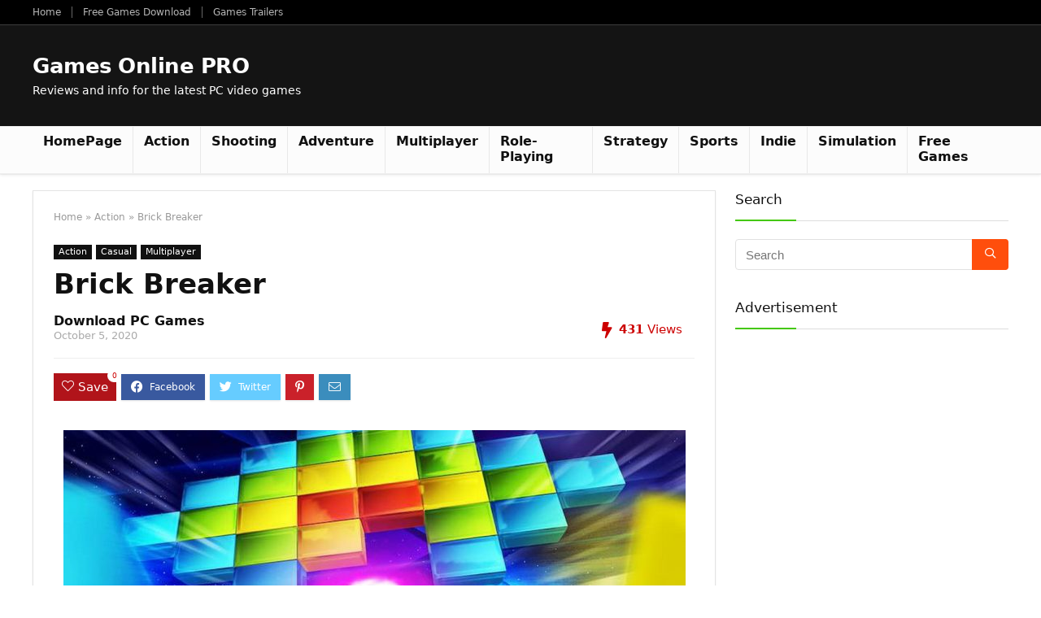

--- FILE ---
content_type: text/html; charset=UTF-8
request_url: https://www.gamesonline.pro/brick-breaker/
body_size: 27927
content:
<!DOCTYPE html>
<!--[if IE 8]>    <html class="ie8" lang="en-US"> <![endif]-->
<!--[if IE 9]>    <html class="ie9" lang="en-US"> <![endif]-->
<!--[if (gt IE 9)|!(IE)] lang="en-US"><![endif]-->
<html lang="en-US">
<head>
<meta charset="UTF-8" />
<meta name=viewport content="width=device-width, initial-scale=1.0" />
<!-- feeds & pingback -->
<link rel="profile" href="http://gmpg.org/xfn/11" />
<link rel="pingback" href="https://www.gamesonline.pro/xmlrpc.php" />
<style>
a,abbr,acronym,address,applet,article,aside,audio,b,big,blockquote,body,canvas,caption,center,cite,code,dd,del,details,dfn,div,dl,dt,em,embed,fieldset,figcaption,figure,footer,form,h1,h2,h3,h4,h5,h6,header,html,i,iframe,img,ins,kbd,label,legend,li,mark,menu,nav,object,ol,output,p,pre,q,ruby,s,samp,section,small,span,strike,strong,sub,summary,sup,table,tbody,td,tfoot,th,thead,time,tr,tt,u,ul,var,video{margin:0;padding:0;border:0;font-size:100%;font:inherit;vertical-align:baseline}article,aside,details,figcaption,figure,footer,header,menu,nav,section{display:block}ul{list-style:none}blockquote,q{quotes:none}blockquote:after,blockquote:before,q:after,q:before{content:none}table{border-collapse:collapse}*{-webkit-box-sizing:border-box;box-sizing:border-box}ins,mark{text-decoration:none}body{background-color: #fff; color: #000; font-size: 15px; font-family: Roboto,"Helvetica Neue",-apple-system,system-ui,BlinkMacSystemFont,"Segoe UI",Oxygen-Sans,sans-serif;}a {text-decoration: none; }a:focus, button{outline: none;}.btn{ text-decoration: none;}a.no-color-link{color: #333; text-decoration: none;}a:hover, a:active { color: #000;}h1 a, h2 a, h3 a, h4 a, h5 a, h6 a { color: #111; text-decoration: none; }h1,h2,h3,h4,h5,h6{font-weight: 700;color: #111111; }h1 { font-size: 28px; line-height:34px; margin: 10px 0 30px 0;}h2 { font-size: 24px; line-height:30px; margin: 10px 0 30px 0;  }h3 { font-size: 21px; line-height:28px; margin: 10px 0 25px 0;  }h4 { font-size: 18px; line-height:24px; margin: 10px 0 18px 0  }h5 { font-size: 16px; line-height:20px; margin: 10px 0 15px 0 }h6 { font-size: 14px; line-height:16px; margin: 0 0 10px 0 }hr{background: #ddd;border: 0;height: 1px;}.post p,article p{margin:0 0 31px 0}.post em,article em{font-style:italic}.post strong,article strong{font-weight:700}.post,article{font-size:16px;line-height:28px;color:#333}p strong{font-weight:700}p em{font-style:italic}sub,sup{font-size:75%;line-height:0;position:relative;vertical-align:baseline}sup{top:-.5em}sub{bottom:-.25em}img{max-width:100%;height:auto;vertical-align:top;border:0}#rhLoader{position:fixed;display:table;text-align:center;width:100%;height:100%;top:0;left:0;background-color:rgba(255,255,255,1);z-index:999999999}.preloader-cell{display:table-cell;vertical-align:middle;font-size:60px}.clearfix:after,.clearfix:before{content:"";display:table}.clearfix:after{clear:both}.clearbox{clear:both}.clearboxleft{clear:left}.clearboxright{clear:right}#main_header{width:100%;position:relative;z-index:1000}.header-top{border-bottom:1px solid #eee;min-height:30px;overflow:visible}.header-top .top-nav a{color:#111}.header-top .top-nav li{float:left;font-size:12px;line-height:14px;position:relative;z-index:99999999}.header-top .top-nav>ul>li{padding-left:13px;border-left:1px solid #666;margin:0 13px 0 0}.header-top .top-nav ul{list-style:none}.header-top .top-nav a:hover{text-decoration:underline}.header-top .top-nav li:first-child{margin-left:0;border-left:0;padding-left:0}.top-nav ul.sub-menu{width:160px}.top-nav ul.sub-menu>li>a{padding:10px;display:block}.top-nav ul.sub-menu>li{float:none;display:block;margin:0}.top-nav ul.sub-menu>li>a:hover{background-color:#f1f1f1;text-decoration:none}header .logo-section{padding:15px 0;overflow:visible}header .logo{max-width:450px;float:left;margin-right:15px;line-height:0}header .logo img{max-width:100%;height:auto}header .header_fourth_style .logo,header .header_third_style .logo{margin:0 auto;width:auto;text-align:center;float:none;max-width:2000px}header .header_fourth_style .logo img,header .header_third_style .logo img{max-width:100%;height:auto}.logo .textlogo{font-size:26px;line-height:26px;letter-spacing:-.5px;padding-bottom:10px;}.logo .sloganlogo{font-size:14px;line-height:14px;color:#888}header .header_first_style .mediad{width:468px;margin:12px 20px 0 0}header .header_second_style .mediad{width:728px}header .header_fourth_style .mediad{width:728px;float:none;margin:15px auto 5px;text-align:center}.header_six_style .head_search{max-width:215px}.header-actions-logo{float:right}.header-actions-logo .wpsm-button{margin:0}.header-actions-logo .celldisplay{padding:0 12px;vertical-align:middle}.heads_icon_label{font-size:12px;display:block;line-height:15px;color:#111}.header_seven_style .search{margin:0 30px;padding:0;flex-grow:1;width:100%;max-width:580px}.header_seven_style>.rh-flex-right-align{flex:0 0 auto}.header_one_row .main-nav{background:none transparent;border:none}.header_one_row nav.top_menu>ul>li{border:none}.rh_woocartmenu_cell{min-width:100px;position:relative}#main_header .rh_woocartmenu_cell .widget_shopping_cart{position:absolute;right:12px;width:330px;z-index:-1;box-shadow:1px 1px 4px 0 #ddd;background-color:#fff;padding:15px 20px;border-radius:5px;display:none;text-align:left;top:100%}#main_header .rh_woocartmenu_cell .widget_shopping_cart.loaded{display:block;-webkit-animation:stuckMoveUpOpacity .6s;animation:stuckMoveUpOpacity .6s;z-index:9999}.head_search{position:relative}header .mediad img{max-width:100%;height:auto}.top-search-onclick{float:right;position:relative}form.search-form{padding:0;border:none;position:relative;width:auto;display:flex;margin:0;max-width:100%}form.search-form input[type=text]{border:1px solid #e1e1e1;height:38px;background-color:#fff;padding:2px 45px 2px 12px;transition:all .4s ease;border-radius:4px}form.search-form input[type=text]:focus{outline:0}.litesearchstyle form.search-form input[type=text]{height:34px;padding:2px 37px 2px 12px}form.search-form [type=submit]{border:none;cursor:pointer;padding:0 16px;line-height:38px;height:38px;vertical-align:middle;position:absolute;top:0;right:0}.litesearchstyle form.search-form [type=submit]{background:none transparent;height:34px;color:#999;padding:0 12px;line-height:34px}form.search-form.product-search-form [type=submit]{position:static}form.search-form.product-search-form input[type=text]{padding-right:12px;padding-left:12px;border-right:none}.search-header-contents{opacity:0;visibility:hidden;position:absolute}.head_search .search-form,.head_search form.search-form input[type=text],.widget_search .search-form,.widget_search form.search-form input[type=text]{width:100%;clear:both}.product-search-form .nice-select{border-radius:0;height:38px;line-height:36px;border-width:1px 0 1px 1px}.sidebar .product-search-form .nice-select{display:none}header .search{width:220px;float:right;position:relative}.logo-section .search form.search-form input[type=text]{min-width:215px}.main-nav{background:#fcfcfc}.main-nav.white_style{border-top:1px solid #eee;border-bottom:1px solid #eee}.main-nav:after{content:'';display:table;clear:both}nav.top_menu{position:relative}nav.top_menu>ul{display:flex;display:-ms-flexbox}nav.top_menu ul li{display:inline-block;position:relative}nav.top_menu>ul>li.floatright{margin-left:auto}#slide-menu-mobile ul li.menu-item>a i,nav.top_menu ul li i{margin:0 5px 0 0}nav.top_menu ul li.rehub-custom-menu-item{float:right;border:none}nav.top_menu ul li.rehub-custom-menu-item a:hover{box-shadow:none}nav.top_menu ul.sub-menu li{display:block;float:none}nav.top_menu>ul>li>a{font-weight:700;font-size: 16px;line-height:19px;position:relative;color:#111;padding:8px 13px 11px 13px;display:inline-block}nav.top_menu ul span.subline{font-weight:400;font-size:12px;line-height:12px;display:block;text-transform:none;margin:5px 0 0 0;opacity:.8}nav.top_menu ul li.menu-item-has-children{position:relative}.top-nav ul.sub-menu,nav.top_menu ul.sub-menu{opacity:0;visibility:hidden;position:absolute;}nav.top_menu .noshadowdrop ul.sub-menu{box-shadow:none}nav.top_menu ul.sub-menu ul.sub-menu{top:0}nav.top_menu ul.sub-menu>li>a{text-transform:none;font-size:15px;line-height:16px;color:#111;display:block;padding:15px 18px;border-top:1px solid #eee;font-weight:400}nav.top_menu ul.sub-menu>li:first-child>a{border-top-color:transparent}#slide-menu-mobile{display:none}.rh-menu-label{z-index:1;position:absolute;top:-9px;right:15px;padding:2px 4px;color:#fff;font:9px/10px Arial;text-transform:uppercase;background:#c00}.rh-menu-label.rh-menu-label-green{background:green}.rh-menu-label.rh-menu-label-blue{background:#00f}.rh-menu-label:after{font-weight:900;content:"\f0da";font-family:rhicons;font-size:16px;position:absolute;bottom:-4px;left:0;color:#c00}.rh-menu-label.rh-menu-label-green:after{color:green}.rh-menu-label.rh-menu-label-blue:after{color:#00f}.header_top_wrap.dark_style{background-color:#000;width:100%;border-bottom:1px solid #3c3c3c;color:#ccc}.header_top_wrap.dark_style .header-top a.cart-contents,.header_top_wrap.dark_style .icon-search-onclick:before{color:#ccc}.header_top_wrap.dark_style .header-top{border:none}#main_header.dark_style .header-top{border-color:rgba(238,238,238,.22)}.header_top_wrap.dark_style .header-top .top-nav>ul>li>a{color:#b6b6b6}#main_header.dark_style{background-color:#141414}.main-nav.dark_style{max-height:70px;background:#353535}#main_header.dark_style #re_menu_near_logo li a,#main_header.dark_style .logo-section .heads_icon_label,#main_header.dark_style .logo-section .rh-header-icon,#main_header.dark_style .sloganlogo,#main_header.dark_style .textlogo,#main_header.dark_style .textlogo a,#main_header.dark_style a.header-link-add,.main-nav.dark_style .dl-menuwrapper .rh-header-icon,.main-nav.dark_style .user-ava-intop:after{color:#fff}.main-nav.dark_style nav.top_menu>ul>li>a{color:#fbfbfb}nav.top_menu>ul>li{border-right:1px solid rgba(0,0,0,.08)}nav.top_menu>ul>li:last-child{border-right:none;box-shadow:none}.main-nav.dark_style nav.top_menu>ul>li{border-right:1px solid rgba(255,255,255,.15)}.logo_insticky_enabled .top_menu{flex-grow:1}.top-social .user-dropdown-intop{float:right;margin:4px 5px 0 5px}.logged-in .login_icon_label,.main-nav .act-rehub-login-popup span,.responsive_nav_wrap,.responsive_nav_wrap .heads_icon_label,.rh_login_icon_n_btn.act-rehub-login-popup span, #logo_mobile_wrapper,a.logo_image_mobile img{display:none}#dl-menu a.logo_image_mobile img{position:absolute;top:0;left:50%;transform:translate(-50%);right:auto;bottom:0;margin:auto;display:block}.header_icons_menu #dl-menu a.logo_image_mobile img{left:55px;transform:none}#re_menu_near_logo{max-width:370px;float:left;margin:0 15px;overflow:hidden}#re_menu_near_logo li{float:left;font-size:16px;margin:0 10px;line-height:34px;font-weight:700}#re_menu_near_logo li i,.widget .title i{margin:0 6px 0 0}#re_menu_near_logo li a{color:#111}.rh-header-icon{font-size:24px;line-height:23px;color:#222}#main_header #dl-menu .rh-header-icon{margin:15px 9px}#main_header #dl-menu .rehub-main-btn-bg .rh-header-icon{margin:0}#main_header .rehub-main-btn-bg{padding:8px 14px}.rhsloganlogo{width:440px;color:#ccc;font-size:15px;line-height:20px;float:left;margin-right:25px}.top_menu .user-dropdown-intop{margin:15px 10px;float:right}.rh-boxed-container .rh-outer-wrap{box-shadow:0 0 20px 0 rgba(0,0,0,.1);margin:0 auto;width:1260px;background:#fff}.content,.rh-container{margin:0 auto;border:none;background:none transparent;width:1200px;box-shadow:none;position:relative;clear:both;padding:0}.centered-container .vc_col-sm-12>*>.wpb_wrapper,.vc_section>.vc_row,body .elementor-section.elementor-section-boxed>.elementor-container{max-width:1200px;margin:0 auto}.rh-content-wrap{padding-top:20px;padding-bottom:20px}.rh-mini-sidebar{width:260px;margin-bottom:30px}.rh-mini-sidebar-content-area{width:calc(100% - 290px)}.rh-300-sidebar{width:300px;margin-bottom:30px}.rh-300-content-area{width:calc(100% - 330px)}.rh-336-sidebar{width:336px;margin-bottom:30px}.rh-336-content-area{width:calc(100% - 366px)}.widget.rh-cartbox{margin:0 0 25px 0}.rh-mini-sidebar .widget{margin-bottom:30px}.rh-cartbox .widget-inner-title{font-weight:700;font-size:16px;line-height:18px;text-align:center;margin:-20px -20px 20px -20px;padding:12px;color:#000;background:#f7f7f7}.main-side{width:840px;float:left;position:relative}body:not(.noinnerpadding) .rh-post-wrapper{background:#fff;border:1px solid #e3e3e3;padding:25px;box-shadow:0 2px 2px #ececec}.main-side.full_width:not(.single),.rh-container.no_shadow .main-side{padding:0;border:none;box-shadow:none;background:none transparent}.main-side.full_width{float:none;width:100%}.main-side{min-height:500px}.main-side.authorcontent{float:right}.main-side .right-sec{float:right}.side-twocol,.sidebar{width:336px;float:right;overflow:hidden}.sidebar.authorsidebar{float:left;background-color:#fff;color:#333;padding:30px 20px;column-count:auto;-webkit-column-count:auto;margin-bottom:30px}.full_post_area.content,.full_post_area.rh-container{width:100%;overflow:hidden;padding:0}.full_post_area .rh-content-wrap{padding:0}.vc_row{margin-right:0;margin-left:0}.wpsm-one-half{width:48%}.wpsm-one-third{width:30.66%}.wpsm-two-third{width:65.33%}.wpsm-one-fourth{width:22%}.wpsm-three-fourth{width:74%}.wpsm-one-fifth{width:16.8%}.wpsm-two-fifth{width:37.6%}.wpsm-three-fifth{width:58.4%}.wpsm-four-fifth{width:79.2%}.wpsm-one-sixth{width:13.33%}.wpsm-five-sixth{width:82.67%}.wpsm-five-sixth,.wpsm-four-fifth,.wpsm-one-fifth,.wpsm-one-fourth,.wpsm-one-half,.wpsm-one-sixth,.wpsm-one-third,.wpsm-three-fifth,.wpsm-three-fourth,.wpsm-two-fifth,.wpsm-two-third{position:relative;margin-right:4%;margin-bottom:5px;float:left}.wpsm-column-last,.wpsm-one-fifth:last-of-type,.wpsm-one-fourth:last-of-type,.wpsm-one-half:last-of-type,.wpsm-one-sixth:last-of-type,.wpsm-one-third:last-of-type{margin-right:0;clear:right}.wpsm-column-last:after{content:".";display:block;clear:both;visibility:hidden;line-height:0;height:0}@media (min-width:768px){.vc_row.vc_rehub_container .vc_column_container>.vc_column-inner{padding:0}}@media screen and (max-width:1279px) and (min-width:1141px){.rh-boxed-container .rh-outer-wrap{width:1120px}.content,.rh-container{width:1080px}.centered-container .vc_col-sm-12>*>.wpb_wrapper,.vc_section>.vc_row,body .elementor-section.elementor-section-boxed>.elementor-container{max-width:1080px}.main-side,.vc_row.vc_rehub_container>.vc_col-sm-8{width:755px}.side-twocol,.sidebar,.vc_row.vc_rehub_container>.vc_col-sm-4{width:300px}}@media (max-width:1140px){.rh-boxed-container .rh-outer-wrap{width:100%}#main_header .header_six_style .wpsm-button,#mobile-menu-icons>.wpsm-button{font-size:0;line-height:0}header .logo{max-width:250px}.laptopblockdisplay{display:block;width:100%;float:none;margin:0 0 10px 0}}@media (max-width:1140px) and (min-width:1024px){.content,.rh-container{width:980px}.centered-container .vc_col-sm-12>*>.wpb_wrapper,.vc_section>.vc_row,body .elementor-section.elementor-section-boxed>.elementor-container{max-width:980px}.main-side,.vc_row.vc_rehub_container>.vc_col-sm-8{width:655px}.side-twocol,.sidebar,.vc_row.vc_rehub_container>.vc_col-sm-4{width:300px}}@media (max-width:1023px){.header-actions-logo,.header_seven_style .search,.rh_woocartmenu-amount{display:none}#re_menu_near_logo{float:none;margin:10px auto;text-align:center}#re_menu_near_logo li{float:none;display:inline-block}.rhsloganlogo{float:none;margin:0 auto 10px auto;width:95%;text-align:center}.side-twocol{float:none;width:100%;margin-bottom:10px;overflow:hidden}}@media (max-width:1023px) and (min-width:768px){.responsive_nav_wrap{display:block}.content,.main-side:not(.full_width),.rh-container,.vc_row.vc_rehub_container>.vc_col-sm-4,.vc_row.vc_rehub_container>.vc_col-sm-8{width:740px;float:none;margin:0 auto;clear:both}.centered-container .vc_col-sm-12>*>.wpb_wrapper,.vc_section>.vc_row,body .elementor-section.elementor-section-boxed>.elementor-container{max-width:740px}.sidebar{width:740px;border:none;clear:both;float:none;-webkit-column-count:2;-webkit-column-gap:20px;-moz-column-count:2;-moz-column-gap:20px;column-count:2;column-gap:20px}.sidebar .widget{margin:0 0 20px 0;width:350px;clear:none;-webkit-column-break-inside:avoid;-moz-column-break-inside:avoid;column-break-inside:avoid;-webkit-column-width:350px;transform:translateZ(0);column-width:350px}}@media (max-width:1023px){.vc_row .vc_column_container,.vc_row:not(.vc_custom_row_width){margin-left:auto;margin-right:auto;padding-left:0;padding-right:0}.vc_row .vc_column_container>.vc_column-inner{margin-left:0;margin-right:0}.tabletcenterdisplay{text-align:center}.tabletblockdisplay{display:block;width:100%;float:none;margin:0 0 10px 0;clear:both}.hideontablet,.logo-section .mobileinmenu{display:none}.logo-section #mobile-menu-icons .mobileinmenu{display:inline-block}.header_nine_style .logo-section .mobileinmenu{display:block}.tabletpadding{padding:0 20px}.sidebar{margin:30px auto 0 auto}.left-sidebar-archive .sidebar{margin:0 auto 30px auto}.tabletrelative{position:relative}.disable-bg-on-tablet,.vc_row.disable-bg-on-tablet{background:none transparent}.disablefloattablet.floatleft,.disablefloattablet.floatright{float:none;margin-right:0;margin-left:0;display:inline-block}}@media (min-width:768px){.desktabldisplaynone{display:none}}@media (min-width:1023px){.desktopdisplaynone{display:none}}#rehub-login-popup-block,#rehub-restrict-login-popup{display:none}.rehub-register-popup.registration-complete #rehub_registration_form_modal{display:none}.top-social .act-rehub-login-popup{float:right;margin:7px}.top-social .act-rehub-login-popup i{margin-right:3px}.user-dropdown-intop{position:relative}.user-ava-intop{position:relative;line-height:22px;vertical-align:middle;cursor:pointer;display:inline-block}.user-ava-intop img{border-radius:50%;vertical-align:middle;width:28px}.user-dropdown-intop-menu{position:absolute;visibility:hidden;opacity:0}@media (max-width:1023px){.user-dropdown-intop-menu{right:0}}.col_item{position:relative}.col_wrap_two{margin:0 -2.5% 20px}.col_wrap_two .col_item{width:45%;margin:0 2.5% 30px;float:left}.col_wrap_three{margin:0 -1.5% 20px}.col_wrap_three .col_item{width:30.33%;margin:0 1.5% 25px;float:left}.col_wrap_three .col_item:nth-child(3n+1){clear:both}.col_wrap_two .col_item:nth-child(2n+1){clear:both}.col_wrap_fourth{margin:0 -1% 15px}.col_wrap_fifth,.col_wrap_six{margin:0 -1% 15px}.col_wrap_fourth .col_item{width:23%;margin:0 1% 25px;float:left}.col_wrap_fourth .col_item:nth-child(4n+1){clear:both}.col_wrap_fifth .col_item{width:18%;margin:0 1% 25px;float:left}.col_wrap_fifth .col_item:nth-child(5n+1){clear:both}.col_wrap_six .col_item{width:15.26%;margin:0 .7% 25px;float:left}.col_wrap_six .col_item:nth-child(6n+1){clear:both}.rh-flex-columns{display:-webkit-flex;-webkit-flex-wrap:wrap;-webkit-justify-content:space-between;display:-ms-flexbox;-ms-flex-wrap:wrap;-ms-justify-content:space-between;-ms-flex-pack:justify;display:flex;flex-wrap:wrap;justify-content:space-between;flex-direction:row}.rh-flex-eq-height{display:-webkit-flex;-webkit-flex-wrap:wrap;display:-ms-flexbox;-ms-flex-wrap:wrap;display:flex;flex-wrap:wrap;flex-direction:row}.rh-flex-eq-height .pagination,.rh-flex-eq-height .re_ajax_pagination,.rh-flex-eq-height .woocommerce-pagination{width:100%;flex-basis:100%}.rh-flex-eq-height .re_ajax_pagination{margin:-1px}.rh-flex-center-align{display:-webkit-flex;-webkit-align-items:center;align-items:center;display:-ms-flexbox;display:flex;-ms-flex-align:center;-webkit-box-align:center;flex-direction:row}.rh-flex-right-align{margin-left:auto}.flexbasisclear{flex-basis:100%}.rh-flex-justify-center{justify-content:center}.rh-flex-justify-start{justify-content:flex-start}.rh-flex-justify-end{justify-content:flex-end}.img-centered-flex>img{max-height:100%;border-radius:4px;object-fit:scale-down;-webkit-box-flex:0;-webkit-flex:0 0 auto;-ms-flex:0 0 auto;flex:0 0 auto}.rh-flex-column{flex-direction:column}.rh-flex-nowrap{-webkit-flex-wrap:nowrap;flex-wrap:nowrap}.rh-flex-grow1{flex-grow:1;flex-basis:0}.flex-3col-1{margin-right:auto;-webkit-order:1;-ms-flex-order:1;order:1;-webkit-flex:1 1 0;-ms-flex:1 1 0;flex:1 1 0}.flex-3col-2{-webkit-order:2;-ms-flex-order:2;order:2}.flex-3col-3{-webkit-order:3;-ms-flex-order:3;order:3;-webkit-flex:1 1 0;-ms-flex:1 1 0;flex:1 1 0;margin-left:auto}.no_padding_wrap .col_wrap_fifth .col_item,.no_padding_wrap .col_wrap_fourth .col_item,.no_padding_wrap .col_wrap_six .col_item,.no_padding_wrap .col_wrap_three .col_item{margin:0}.no_padding_wrap .col_wrap_three .col_item{width:33.33%}.no_padding_wrap .col_wrap_fourth .col_item{width:25%}.no_padding_wrap .col_wrap_fifth .col_item{width:20%}.no_padding_wrap .col_wrap_six .col_item{width:16.66%}@media (max-width:1024px) and (min-width:768px){.col_wrap_fifth,.col_wrap_fourth,.col_wrap_six{margin:0 -1.5% 20px;overflow:hidden}.col_wrap_fifth .col_item,.col_wrap_fourth .col_item,.col_wrap_six .col_item{width:30.33%;margin:0 1.5% 15px;float:left}.no_padding_wrap .col_wrap_fifth .col_item,.no_padding_wrap .col_wrap_fourth .col_item,.no_padding_wrap .col_wrap_six .col_item{width:33%;margin:0}.col_wrap_fifth .col_item:nth-child(3n+1),.col_wrap_fourth .col_item:nth-child(3n+1),.col_wrap_six .col_item:nth-child(3n+1){clear:both}.col_wrap_fifth .col_item:nth-child(5n+1),.col_wrap_fourth .col_item:nth-child(4n+1),.col_wrap_six .col_item:nth-child(6n+1){clear:none}}.post_eq_grid{padding-top:5px}.no_padding_wrap .eq_grid .col_item{border:1px solid #eee;border-top:none;border-left:none}.no_padding_wrap .eq_grid{border:1px solid #eee;border-right:none;border-bottom:none;padding:0}.wpsm-button.medium{padding:8px 16px;line-height:15px;font-size:15px}.wpsm-button{cursor:pointer;display:inline-block;white-space:nowrap;text-align:center;outline:0;background:#aaa;text-decoration:none;transition:all .4s ease 0s;border:1px solid #7e7e7e;color:#fff;font-weight:700;padding:4px 10px;line-height:.8em;text-decoration:none;white-space:normal;text-shadow:0 1px 0 rgba(0,0,0,.25);box-shadow:0 1px 2px rgba(0,0,0,.2);position:relative;font-size:15px;box-sizing:border-box;font-style:normal}.elementor-button.elementor-size-md{font-size:16px;padding:15px 30px;-webkit-border-radius:4px;border-radius:4px}.redcolor{color:#b00}.redbrightcolor{color:red}.greencolor{color:#009700}.orangecolor{color:#ff8a00}.pinkLcolor{color:#e38de6}#slide-menu-mobile ul .whitecolor>span.submenu-toggle,#slide-menu-mobile ul li.menu-item.whitecolor>a,.def_btn.whitecolor,.whitecolor,.whitecolor>a,.whitecolor>a:hover,.whitecolorinner,.whitecolorinner a,.whitecolorinner a:hover,a.whitecolor:hover,nav.top_menu>ul>li.whitecolor>a{color:#fff}.whiteonhover:hover,.whiteonhover:hover a{color:#fff}.greycolor{color:grey}#slide-menu-mobile ul .blackcolor>span.submenu-toggle,#slide-menu-mobile ul li.menu-item.blackcolor>a,.blackcolor,.blackcolor a,nav.top_menu>ul>li.blackcolor>a{color:#111}.lightgreycolor{color:#d3d3d3}.lightgreybg{background:#f4f2f3}.whitebg{background:#fff}.lightgreenbg{background-color:#eaf9e8}.lightredbg{background-color:#fff4f4}.redbg,.rh-cat-label-title.redbg{background:#b00}.greenbg,.rh-label-string.greenbg{background:#77b21d}.violetgradient_bg{background-color:#721999;background:linear-gradient(to bottom,#5000be 0,#9101fe 100%)}.lightbluebg{background-color:rgba(7,107,156,.1)}.darkhalfopacitybg{background-color:rgba(0,0,0,.58)}.darkbg{background-color:#333}.position-relative{position:relative}.position-static{position:static}.rhhidden{display:none}.flowhidden{overflow:hidden}.flowvisible{overflow:visible}.rhshow{display:inline-block}.tabledisplay{display:table;width:100%}.rowdisplay{display:table-row}.celldisplay{display:table-cell;vertical-align:middle}.vertmiddle{vertical-align:middle}.verttop{vertical-align:top}.blockstyle{display:block}.inlinestyle{display:inline-block}.text-center{text-align:center}.heightauto{height:auto}.text-right-align{text-align:right}.text-left-align{text-align:left}.fontbold,nav.top_menu ul.sub-menu>li.fontbold>a{font-weight:700}.fontnormal,.fontnormal h4{font-weight:400}.fontitalic{font-style:italic}.rh-nowrap{white-space:nowrap}.lineheight20{line-height:20px}.lineheight15{line-height:15px}.upper-text-trans{text-transform:uppercase}body .rh_opacity_100{opacity:1}.rh_opacity_7{opacity:.7}.rh_opacity_5{opacity:.5}.rh_opacity_3{opacity:.3}.roundborder{border-radius:100px}.roundborder50p{border-radius:50%}.roundborder8{border-radius:8px}.roundborder20{border-radius:20px}.roundborder50{border-radius:50px}.border-top{border-top:1px solid #eee}.border-grey-bottom{border-bottom:1px solid #eee}.border-grey{border:1px solid #dce0e0}.border-lightgrey-double{border:2px solid #ededed}.border-lightgrey{border:1px solid #ededed}.margincenter{margin:0 auto}.list-type-disc{list-style:disc}.overflow-elipse{overflow:hidden;text-overflow:ellipsis;white-space:nowrap}.cursorpointer,.rehub_scroll{cursor:pointer}.cursordefault,.cursordefault>a{cursor:default}.floatleft{float:left}.floatright{float:right}.font90 h4,body .font90{font-size:90%}.font80 h4,body .font80{font-size:80%}body .font85{font-size:85%}.font70 h4,body .font70{font-size:70%}body .font60{font-size:60%}.font110 h4,body .font110{font-size:110%}body .font120{font-size:120%}body .font130{font-size:130%}body .font140{font-size:140%}body .font150{font-size:150%}body .font250{font-size:250%}body .font200{font-size:200%}body .font175{font-size:175%}body .font105{font-size:105%}.mr5{margin-right:5px}.mr10{margin-right:10px}.mr15{margin-right:15px}.mr20{margin-right:20px}.mr25{margin-right:25px}.mr30{margin-right:30px}.mr35{margin-right:35px}.ml5{margin-left:5px}.ml10{margin-left:10px}.ml15{margin-left:15px}.ml20{margin-left:20px}.ml25{margin-left:25px}.ml30{margin-left:30px}.mt10{margin-top:10px}.mt5{margin-top:5px}.mt15{margin-top:15px}.mt20{margin-top:20px}.mt25{margin-top:25px}.mt30{margin-top:30px}.mb0{margin-bottom:0}.mb5{margin-bottom:5px}.mb10{margin-bottom:10px}.mb15{margin-bottom:15px}.mb20{margin-bottom:20px}.mb25{margin-bottom:25px}.mb30{margin-bottom:30px}.mb35{margin-bottom:35px}.mt0{margin-top:0}.ml0{margin-left:0}.mr0{margin-right:0}.pt0{padding-top:0}.pr5{padding-right:5px}.pr10{padding-right:10px}.pr15{padding-right:15px}.pr20{padding-right:20px}.pr25{padding-right:25px}.pr30{padding-right:30px}.pl5{padding-left:5px}.pl10{padding-left:10px}.pl15{padding-left:15px}.pl20{padding-left:20px}.pl25{padding-left:25px}.pl30{padding-left:30px}.pt10{padding-top:10px}.pt5{padding-top:5px}.pt15{padding-top:15px}.pt20{padding-top:20px}.pt25{padding-top:25px}.pt30{padding-top:30px}.pb0{padding-bottom:0}.pb5{padding-bottom:5px}.pb10{padding-bottom:10px}.pb15{padding-bottom:15px}.pb20{padding-bottom:20px}.pb25{padding-bottom:25px}.pb30{padding-bottom:30px}.pt0{padding-top:0}.pl0{padding-left:0}.pr0{padding-right:0}.padd20{padding:20px}.padforbuttonsmall{padding:5px 10px}.padforbuttonmiddle{padding:8px 16px}.padforbuttonbig{padding:12px 24px}body .bg_r_b{background-position:right bottom}body .bg_r_t{background-position:right top}body .bg_l_b{background-position:left bottom}body .bg_l_t{background-position:left top}body .bg_c_b{background-position:center bottom}body .bg_c_t{background-position:center top}.img-thumbnail-block{display:inline-block;max-width:100%;height:auto;padding:4px;line-height:1.42857143;background-color:#fff;border:1px solid #ddd;border-radius:4px}.re-form-group.field_type_textbox input,.re-form-group.field_type_url input,.re-form-input,.wpcf7 input,.wpcf7 textarea{width:100%;padding:12px 10px;height:auto;font-size:15px;margin-bottom:5px;max-width:100%}.re-form-input-small{padding:6px 9px;width:100%}.re-form-input.error{border-color:#b00}.re-form-group>label{display:block;font-weight:700;font-size:14px;margin-bottom:7px}.re-form-group legend{font-weight:700;margin:0 0 5px}.re-form-group select{width:100%;cursor:pointer;margin:0;border:1px solid #ccc}.re-form-group .option-label{margin:0 5px 5px 0}input[type=email],input[type=number],input[type=password],input[type=tel],input[type=text],input[type=url],textarea{box-sizing:border-box;outline:0;padding:9px 10px;color:#444;background:none #fff;transition:border-color .4s ease;border:1px solid #ccc;line-height:18px;font-weight:400;font-size:15px;line-height:18px;-webkit-appearance:none}input[type=email]:focus,input[type=password]:focus,input[type=tel]:focus,input[type=text]:focus,textarea:focus{border-color:#444}.rh_centered_image{white-space:nowrap;position:relative;text-align:center;overflow:hidden;vertical-align:middle}.rh_centered_image:before{content:'';display:inline-block;height:100%;vertical-align:middle;margin-right:-.25em}.rh_centered_image img{max-width:100%;width:auto;vertical-align:middle;display:inline-block}.def_btn,input[type=button],input[type=reset],input[type=submit]{display:inline-block;padding:6px 7px;color:#444;text-align:center;vertical-align:middle;cursor:pointer;background-color:#f6f6f6;border:none;box-shadow:0 1px 2px 0 rgba(60,64,67,.3),0 1px 2px rgba(0,0,0,.08);transition:all .4s ease 0s;outline:0;font-size:14px; line-height:16px; font-weight:700;text-decoration:none;-webkit-appearance:none}select{padding:8px 10px;border-radius:0}select:focus{outline:0}.def_btn_group .active a{background:#fff;font-weight:700}ul.def_btn_link_tabs li a{padding:3px 8px;border:1px dashed transparent}ul.def_btn_link_tabs li.active a{font-weight:700}.rh_tab_links{overflow:hidden;margin:0 0 30px 0}.rh_tab_links_bottomline{position:relative}.rh_tab_links_bottomline:after{position:absolute;content:" ";width:100%;bottom:0;left:0;border-bottom:1px solid #e0dadf;z-index:1}.rh_tab_links a{float:left;position:relative;display:inline-block;border:1px solid #ddd;background-color:#fff;padding:14px 28px;font-size:14px;line-height:18px;text-decoration:none;margin:0 0 0 -1px}.rh_tab_links a.active,.rh_tab_links a:hover{z-index:2}.rh_tab_links a:first-child{margin:0}.rh_tab_links_bottomline a{border-bottom:none}ul.rh-big-tabs-ul{margin:0;padding:0}ul.rh-big-tabs-ul .rh-big-tabs-li{display:inline-block;list-style:none;margin:0;padding:0;vertical-align:top}ul.rh-big-tabs-ul .rh-big-tabs-li a{color:#999;margin:0;padding:10px 15px;position:relative;display:inline-block;text-transform:uppercase;letter-spacing:-.5px;font-size:15px}ul.rh-big-tabs-ul .rh-big-tabs-li.active a{color:#111;font-weight:700}.width-250{width:250px}.width-150{width:150px}.width-200{width:200px}.width-300{width:300px}.width-100p{width:100%}.height30{height:30px}.scroll-on-mobile{overflow-x:auto;white-space:nowrap;overflow-y:hidden;-webkit-overflow-scrolling:touch;transform:translate3d(0,0,0);display:block}@media(max-width:1023px){.rh_tab_links a{padding:10px 18px}}.rh-line{height:1px;background:#ededed;clear:both}.rh-line-right{border-right:1px solid #ededed}.rh-line-left{border-left:1px solid #ededed}.wpsm-button.rehub_main_btn.small-btn{font-size:17px;padding:9px 16px;text-transform:none;margin:0}.abdposright{position:absolute;top:0;right:0;z-index:2}.abdposleft{position:absolute;top:0;left:0;z-index:2}.abdfullwidth{position:absolute;top:0;right:0;bottom:0;left:0}.abposbot{position:absolute;bottom:0;right:0;left:0}.rh-cartbox:hover{box-shadow:rgba(0,0,0,.12) 0 3px 4px;backface-visibility:hidden;-webkit-backface-visibility:hidden}.no-padding,.rh-cartbox.no-padding{padding:0}.rh-shadow1{box-shadow:0 1px 1px 0 rgba(0,0,0,.12)}.rh-shadow2{box-shadow:0 5px 20px 0 rgba(0,0,0,.03)}.rh-shadow3{box-shadow:0 15px 30px 0 rgba(119,123,146,.1)}.rh-shadow4{box-shadow:0 5px 23px rgba(188,207,219,.35);border-top:1px solid #f8f8f8}.rh-shadow4:hover{box-shadow:0 5px 10px rgba(188,207,219,.35)}.rh-shadow5{box-shadow:0 2px 4px rgba(0,0,0,.07)}.featured_single_left{width:135px;height:135px;margin:0 0 20px 0;padding-right:20px}.featured_single_left figure{width:135px;height:135px;max-width:135px;border:1px solid #eee;padding:5px;vertical-align:middle;text-align:center;position:relative;display:table-cell}.featured_single_left figure img{width:auto;max-height:123px}.featured_single_left,.single_top_corner,.single_top_main{display:table-cell;vertical-align:top}.single_top_corner{padding-left:20px;text-align:right}.single_top_corner .wpsm-button{float:right;margin:0 0 15px 0;white-space:nowrap}.single_top_postproduct{clear:both;overflow:hidden;padding:20px 0;border-top:1px solid #eee;border-bottom:1px solid #eee;margin-bottom:30px}.floating .single_top_postproduct{border:none;margin:0 auto}.floating .single_top_postproduct .post-meta{display:none}.left_st_postproduct{float:left}.left_st_postproduct .post-meta,.left_st_postproduct .post_thumbs_wrap{float:left}.left_st_postproduct .post_thumbs_wrap{margin-right:20px}.left_st_postproduct .post-meta{line-height:32px;font-size:12px;margin-bottom:0}.left_st_postproduct .post-meta span{margin-right:12px}.right_st_postproduct{float:right}.single_top_postproduct .wpsm-button{margin:0}.single_top_corner .brand_logo_small{clear:both}.single_top_corner .brand_logo_small img{max-width:120px;max-height:65px}.rh_post_layout_compact .title_single_area{display:table;width:100%}.rh_post_layout_compact .title_single_area .post-meta{margin:0 0 15px 0}.rh_post_layout_big_offer .priced_block .btn_offer_block{display:inline-block;float:none;text-align:center;font-size:24px;line-height:21px;padding:14px 50px;text-transform:none;border-bottom:4px solid rgba(0,0,0,.2);border-radius:4px;text-shadow:2px 2px rgba(0,0,0,.4)}.rh_post_layout_big_offer .priced_block .btn_offer_block:not(.rehub_offer_coupon):before{font-family:rhicons;margin:0 5px;content:"\e907"}.rh_post_layout_big_offer .rh-float-panel .priced_block .btn_offer_block{font-size:21px;padding:12px 35px;white-space:nowrap}.rh_post_layout_big_offer .title_single_area h1{font-size:26px;line-height:28px}.rh_post_layout_big_offer .not_masked_coupon{margin-bottom:10px;width:200px;padding:8px;font-size:16px;display:inline-block;text-decoration:none}.rh_post_layout_big_offer .brand_logo_small img{display:block;margin-bottom:18px}.post-meta{margin-bottom:12px;font-size:11px;line-height:12px;font-style:italic;color:#999}.admin_meta .admin img{vertical-align:middle;margin-right:5px;border-radius:50%}.post-meta span{display:inline-block;margin-right:8px}.post-meta a.admin,.post-meta a.cat,.post-meta span a,.post-meta-big a{color:#111;text-decoration:none}.post-meta-big{overflow:hidden;margin:0 0 15px 0;padding:0 0 18px 0;color:#aaa;border-bottom:1px solid #eee}.post-meta-big img{border-radius:50%}.post-meta-big span.postview_meta{color:#c00}.date_time_post{font-size:13px;font-weight:400}.postviewcomm{line-height:28px;font-size:15px}.breadcrumb{margin-bottom:20px;color:#999;font-size:12px;line-height:14px}.breadcrumb a {color: #999;text-decoration: none;}.alreadywish .wishaddwrap,.countdown_dashboard,.re-favorites-posts .thumbscount,.wishaddedwrap,.wishremovedwrap,.yith_woo_chart .thumbscount{display:none}.elementor-widget-wrap>.elementor-element.elementor-absolute{position:absolute}.elementor-widget-wrap{position:relative;width:100%;-webkit-flex-wrap:wrap;-ms-flex-wrap:wrap;flex-wrap:wrap;-webkit-align-content:flex-start;-ms-flex-line-pack:start;align-content:flex-start}.elementor-widget:not(:last-child){margin-bottom:20px}.elementor-widget-heading .elementor-heading-title, .elementor-button {line-height: 1;}.elementor-button {display: inline-block;}.dealScore {float: left;margin-right: 10px;}.dealScore .label{display:inline-block;float:left;height:32px;text-align:center;font-size:14px;background:#96ca4e;padding:0 13px;line-height:32px;color:#fff;font-weight:700;border-radius:4px 0 0 4px}.dealScore .thumbscount{margin:0;float:left;height:32px;width:auto;min-width:50px;text-align:center;font-size:18px;background:#daecc2;padding:0 5px;color:#333!important;line-height:32px;border-radius:0 4px 4px 0}.dl-menuwrapper button { border: none; width: 48px; height: 53px; overflow: hidden; position: relative; outline: none; background:transparent }.dl-menuwrapper button svg line{stroke:#111;stroke-width: 2;stroke-dasharray: 26;animation: svglineltr 1s linear;}.main-nav.dark_style .dl-menuwrapper button svg line{stroke:#fff}.prehidden{opacity:0;visibility:hidden}.flexslider.loading{background: #fff; position: relative; min-height: 100px}.flexslider .slides > li {display: none; -webkit-backface-visibility: hidden;} .flexslider .slides img {width: 100%; display: block; height: 100%}.flexslider.loading .fa-pulse {position: absolute;top: 50%;left: 50%;margin: -13px 0 0 -13px;font-size: 26px;}@keyframes svglineltr {0%{stroke-dashoffset: 26;}100%{stroke-dashoffset: 0;}}#re-compare-bar{visibility:hidden}.side-twocol .columns { height: 220px; position: relative; overflow: hidden; }.side-twocol .columns .col-item{height: 100%}.side-twocol .news_in_thumb figure{min-height: 100px; margin: 0}.side-twocol figure img, .side-twocol figure{height: 100%; width: 100% }.col-feat-grid{z-index:2; background-position: center center;background-size: cover; position: relative;}.col-feat-grid.item-1, .col-feat-50{ width: 50%; float: left; height: 450px}.col-feat-50 .col-feat-grid{ width: calc(50% - 5px); float: left; height: 220px}.item-small-news h3 {font-size: 16px;line-height: 22px;margin: 0 0 10px;font-weight: 400;}
@media screen and (max-width: 1224px) and (min-width: 1024px) {.col-feat-grid.item-1, .col-feat-50{ height: 380px}.col-feat-50 .col-feat-grid{height: 185px}.side-twocol .columns {height: 200px}
}
@media screen and (max-width: 1023px) {.col-feat-grid.item-1, .col-feat-50 { float: none; width: 100%; margin-bottom: 10px; overflow: hidden;  }.col-feat-50{margin: 0}.side-twocol .columns{  width: 48.5%; float: left;}.side-twocol .col-1 {margin: 0 3% 0 0;}.side-twocol .columns a.comment{ display:none}.side-twocol .columns{height: auto;}
}
@media(max-width:767px){nav.top_menu, .header_top_wrap, .float-panel-woo-title, #float-panel-woo-area del, .rh-float-panel .float-panel-woo-info {display: none;}.centered-container .vc_col-sm-12>*>.wpb_wrapper,.content,.main-side,.rh-300-content-area,.rh-300-sidebar,.rh-336-content-area,.rh-336-sidebar,.rh-mini-sidebar,.rh-mini-sidebar-content-area,.sidebar,.vc_row.vc_rehub_container>.vc_col-sm-4,.vc_row.vc_rehub_container>.vc_col-sm-8,.vc_row.vc_rehub_container>.vc_col-sm-8.floatright,.vc_section>.vc_row,body .elementor-section.elementor-section-boxed>.elementor-container{width:100%;float:none;display:block}.rh-container{width:100%;padding-left:15px;padding-right:15px}.main-nav .rh-container{padding:0}.responsive_nav_wrap{display:block}.carousel-style-3 .controls.prev{left:10px}.carousel-style-3 .controls.next{right:10px}body .mobilepadding{padding:0 15px}.hideonmobile{display:none}.mobilevisible{display:inline-block}body .disablemobilepadding{padding:0}body .disablemobilemargin{margin:0}body .disablemobileborder{border:none}body .disablemobilealign{text-align:inherit}.disable-bg-on-mobile,.vc_row.disable-bg-on-mobile,.vc_row.disablebgmobile{background:none transparent}.mobilecenterdisplay{text-align:center}.mobilerelative{position:relative}.vc_row .vc_col-sm-4 .sidebar{padding:0}.mobileblockdisplay,.mobileblockdisplay .celldisplay,.mobileblockdisplay .rowdisplay,.tabledisplay.mobileblockdisplay{display:block;width:100%;float:none}.disablefloatmobile.floatleft,.disablefloatmobile.floatright{float:none;margin-right:0;margin-left:0;clear:both}.rh_tab_links a{display:none;float:none;margin:-1px 0 0 0}.rh_tab_links a.active,.rh_tab_links a.showtabmobile{display:block}body .mobfont110{font-size:110%}body .mobfont100{font-size:100%}body .mobfont90{font-size:90%}body .mobfont80{font-size:80%}body .mobfont70{font-size:70%}body .moblineheight15{line-height:15px}body .moblineheight20{line-height:20px}body .mobfontnormal{font-size:inherit}.mobmb10{margin-bottom:10px}.newscom_btn_block, .featured_single_left, .single_top_main, .single_top_corner, .newscom_detail, .featured_newscom_left {display: block;padding-left: 0;padding-right: 0;}.mobflexbasisclear{flex-basis:100%;width:100%}.col_wrap_fifth,.col_wrap_fourth,.col_wrap_six,.col_wrap_three,.col_wrap_two{margin:0 0 20px 0}.col_wrap_fifth .col_item,.col_wrap_fourth .col_item,.col_wrap_six .col_item,.col_wrap_three .col_item{width:47%;margin:0 1.5% 15px 1.5%}.no_padding_wrap .col_wrap_fifth .col_item,.no_padding_wrap .col_wrap_fourth .col_item,.no_padding_wrap .col_wrap_six .col_item,.no_padding_wrap .col_wrap_three .col_item{width:50%;margin:0}.col_wrap_fifth .col_item:nth-child(5n+1),.col_wrap_three .col_item:nth-child(3n+1){clear:none}.col_wrap_fifth .col_item:nth-child(2n+1),.col_wrap_fourth .col_item:nth-child(2n+1),.col_wrap_six .col_item:nth-child(2n+1),.col_wrap_three .col_item:nth-child(2n+1){clear:both}.featured_single_left, .featured_newscom_left, .newscom_detail {padding: 0;margin: 0 auto 30px auto;}.col-feat-50 .col-feat-grid{ height: 200px}.col-feat-50 {height: auto;}.col-feat-grid.item-1{height: 350px} .col-feat-grid.item-1 .text_in_thumb h2{font-size: 21px;line-height: 24px}
}
@media (max-width:600px){.wpsm-five-sixth,.wpsm-four-fifth,.wpsm-one-fifth,.wpsm-one-fourth,.wpsm-one-half,.wpsm-one-sixth,.wpsm-one-third,.wpsm-three-fifth,.wpsm-three-fourth,.wpsm-two-fifth,.wpsm-two-third{width:100%;float:none;margin-right:0;margin-bottom:20px}.wpsm-one-half-mobile{width:48%;margin-right:4%}.wpsm-one-third-mobile{width:30.66%;margin-right:4%}
}
@media(max-width:550px){body .scroll-on-mobile{display:block}.scroll-on-mobile .col-feat-grid,.scroll-on-mobile .col-item,.scroll-on-mobile .columns{width:80%;display:inline-block;margin:0;float:none;white-space:normal}
}
@media (max-width:479px){.main-side{border:none;box-shadow:none;padding:0}body:not(.dark_body):not(.page-template-template-systempages){background:#fff}body:not(.dark_body) .rh-post-wrapper{background:0 0;padding:0;border:none;box-shadow:none}.showonsmobile{display:block}.hideonsmobile{display:none}.mobilesblockdisplay{display:block;width:100%;float:none;margin-left:0;margin-right:0}.col_item{width:100%;margin:0 0 14px 0}.col_item.two_column_mobile{width:48%;margin:0 1% 25px 1%}.no_padding_wrap.col_item.two_column_mobile{width:50%;margin:0}.owl-item .col_item.two_column_mobile{width:100%;margin:0 auto 12px auto}.col-feat-grid.item-1{height: 260px}
}
</style><meta name='robots' content='index, follow, max-image-preview:large, max-snippet:-1, max-video-preview:-1' />

	<!-- This site is optimized with the Yoast SEO plugin v19.9 - https://yoast.com/wordpress/plugins/seo/ -->
	<title>[PC] Brick Breaker &#8902; Where to Download &#8902; Games Online PRO</title>
	<link rel="canonical" href="https://www.gamesonline.mp3forge.com/brick-breaker/" />
	<meta property="og:locale" content="en_US" />
	<meta property="og:type" content="article" />
	<meta property="og:title" content="[PC] Brick Breaker &#8902; Where to Download &#8902; Games Online PRO" />
	<meta property="og:description" content="Aim, shoot and destroy all the bricks to break the record! Brick Breaker is a classic arcade game, similar to Arkanoid developed by Sanuk Games and published by Bigben Interactive. Play alone or with friends &#8211; this new version of breakout will offer you hours of fun and entertainment in a colourful and explosive atmosphere. [&hellip;]" />
	<meta property="og:url" content="https://www.gamesonline.mp3forge.com/brick-breaker/" />
	<meta property="og:site_name" content="Games Online PRO" />
	<meta property="article:published_time" content="2017-02-20T23:36:41+00:00" />
	<meta property="article:modified_time" content="2020-10-05T22:05:47+00:00" />
	<meta property="og:image" content="https://www.gamesonline.mp3forge.com/wp-content/uploads/2017/02/Brick-Breaker-download.jpg" />
	<meta property="og:image:width" content="1024" />
	<meta property="og:image:height" content="672" />
	<meta property="og:image:type" content="image/jpeg" />
	<meta name="author" content="Download PC Games" />
	<meta name="twitter:card" content="summary_large_image" />
	<meta name="twitter:label1" content="Written by" />
	<meta name="twitter:data1" content="Download PC Games" />
	<meta name="twitter:label2" content="Est. reading time" />
	<meta name="twitter:data2" content="2 minutes" />
	<script type="application/ld+json" class="yoast-schema-graph">{"@context":"https://schema.org","@graph":[{"@type":"WebPage","@id":"https://www.gamesonline.mp3forge.com/brick-breaker/","url":"https://www.gamesonline.mp3forge.com/brick-breaker/","name":"[PC] Brick Breaker &#8902; Where to Download &#8902; Games Online PRO","isPartOf":{"@id":"https://www.gamesonline.pro/#website"},"primaryImageOfPage":{"@id":"https://www.gamesonline.mp3forge.com/brick-breaker/#primaryimage"},"image":{"@id":"https://www.gamesonline.mp3forge.com/brick-breaker/#primaryimage"},"thumbnailUrl":"https://www.gamesonline.pro/wp-content/uploads/2017/02/Brick-Breaker-download.jpg","datePublished":"2017-02-20T23:36:41+00:00","dateModified":"2020-10-05T22:05:47+00:00","author":{"@id":"https://www.gamesonline.pro/#/schema/person/e1be4c0ca705e5c6fac049c1338483ff"},"breadcrumb":{"@id":"https://www.gamesonline.mp3forge.com/brick-breaker/#breadcrumb"},"inLanguage":"en-US","potentialAction":[{"@type":"ReadAction","target":["https://www.gamesonline.mp3forge.com/brick-breaker/"]}]},{"@type":"ImageObject","inLanguage":"en-US","@id":"https://www.gamesonline.mp3forge.com/brick-breaker/#primaryimage","url":"https://www.gamesonline.pro/wp-content/uploads/2017/02/Brick-Breaker-download.jpg","contentUrl":"https://www.gamesonline.pro/wp-content/uploads/2017/02/Brick-Breaker-download.jpg","width":1024,"height":672},{"@type":"BreadcrumbList","@id":"https://www.gamesonline.mp3forge.com/brick-breaker/#breadcrumb","itemListElement":[{"@type":"ListItem","position":1,"name":"Home","item":"https://www.gamesonline.pro/"},{"@type":"ListItem","position":2,"name":"Brick Breaker"}]},{"@type":"WebSite","@id":"https://www.gamesonline.pro/#website","url":"https://www.gamesonline.pro/","name":"Games Online PRO","description":"Reviews and info for the latest PC video games","potentialAction":[{"@type":"SearchAction","target":{"@type":"EntryPoint","urlTemplate":"https://www.gamesonline.pro/?s={search_term_string}"},"query-input":"required name=search_term_string"}],"inLanguage":"en-US"},{"@type":"Person","@id":"https://www.gamesonline.pro/#/schema/person/e1be4c0ca705e5c6fac049c1338483ff","name":"Download PC Games","url":"https://www.gamesonline.pro/author/admin/"}]}</script>
	<!-- / Yoast SEO plugin. -->


<link rel='dns-prefetch' href='//s.w.org' />
<link rel="alternate" type="application/rss+xml" title="Games Online PRO &raquo; Feed" href="https://www.gamesonline.pro/feed/" />
<link rel="alternate" type="application/rss+xml" title="Games Online PRO &raquo; Comments Feed" href="https://www.gamesonline.pro/comments/feed/" />
<link rel="alternate" type="application/rss+xml" title="Games Online PRO &raquo; Brick Breaker Comments Feed" href="https://www.gamesonline.pro/brick-breaker/feed/" />
<script type="application/ld+json">{"@context":"http:\/\/schema.org\/","@type":"Review","name":"Good","datePublished":"2017-02-20 23:36:41","dateModified":"2020-10-05 22:05:47","reviewBody":"Brick Breaker, the classic arcade game, is back with a breathtaking new version. Get ready for some seriously explosive gameplay filled with surprises. Collect bonuses, avoid traps and play your way to victory across all the levels. Play with up to 4 players in local mode. Thanks to its simple and fun gameplay, Brick Breaker remains the arcade favourite of thousands of players. Easily find your Friend List scores and save your achievements locally. Post your high scores on the world rankings and show everybody who the real boss of Brick Breaker is.","reviewRating":{"@type":"Rating","worstRating":"1","bestRating":"10","ratingValue":7.29999999999999982236431605997495353221893310546875},"author":{"@type":"Person","name":"Download PC Games"},"itemReviewed":{"@type":"Product","name":"Brick Breaker","aggregateRating":{"@type":"AggregateRating","worstRating":"1","bestRating":"10","ratingValue":7.29999999999999982236431605997495353221893310546875,"reviewCount":"1"}}}</script><script type="text/javascript">
window._wpemojiSettings = {"baseUrl":"https:\/\/s.w.org\/images\/core\/emoji\/14.0.0\/72x72\/","ext":".png","svgUrl":"https:\/\/s.w.org\/images\/core\/emoji\/14.0.0\/svg\/","svgExt":".svg","source":{"concatemoji":"https:\/\/www.gamesonline.pro\/wp-includes\/js\/wp-emoji-release.min.js?ver=6.0.11"}};
/*! This file is auto-generated */
!function(e,a,t){var n,r,o,i=a.createElement("canvas"),p=i.getContext&&i.getContext("2d");function s(e,t){var a=String.fromCharCode,e=(p.clearRect(0,0,i.width,i.height),p.fillText(a.apply(this,e),0,0),i.toDataURL());return p.clearRect(0,0,i.width,i.height),p.fillText(a.apply(this,t),0,0),e===i.toDataURL()}function c(e){var t=a.createElement("script");t.src=e,t.defer=t.type="text/javascript",a.getElementsByTagName("head")[0].appendChild(t)}for(o=Array("flag","emoji"),t.supports={everything:!0,everythingExceptFlag:!0},r=0;r<o.length;r++)t.supports[o[r]]=function(e){if(!p||!p.fillText)return!1;switch(p.textBaseline="top",p.font="600 32px Arial",e){case"flag":return s([127987,65039,8205,9895,65039],[127987,65039,8203,9895,65039])?!1:!s([55356,56826,55356,56819],[55356,56826,8203,55356,56819])&&!s([55356,57332,56128,56423,56128,56418,56128,56421,56128,56430,56128,56423,56128,56447],[55356,57332,8203,56128,56423,8203,56128,56418,8203,56128,56421,8203,56128,56430,8203,56128,56423,8203,56128,56447]);case"emoji":return!s([129777,127995,8205,129778,127999],[129777,127995,8203,129778,127999])}return!1}(o[r]),t.supports.everything=t.supports.everything&&t.supports[o[r]],"flag"!==o[r]&&(t.supports.everythingExceptFlag=t.supports.everythingExceptFlag&&t.supports[o[r]]);t.supports.everythingExceptFlag=t.supports.everythingExceptFlag&&!t.supports.flag,t.DOMReady=!1,t.readyCallback=function(){t.DOMReady=!0},t.supports.everything||(n=function(){t.readyCallback()},a.addEventListener?(a.addEventListener("DOMContentLoaded",n,!1),e.addEventListener("load",n,!1)):(e.attachEvent("onload",n),a.attachEvent("onreadystatechange",function(){"complete"===a.readyState&&t.readyCallback()})),(e=t.source||{}).concatemoji?c(e.concatemoji):e.wpemoji&&e.twemoji&&(c(e.twemoji),c(e.wpemoji)))}(window,document,window._wpemojiSettings);
</script>
<style type="text/css">
img.wp-smiley,
img.emoji {
	display: inline !important;
	border: none !important;
	box-shadow: none !important;
	height: 1em !important;
	width: 1em !important;
	margin: 0 0.07em !important;
	vertical-align: -0.1em !important;
	background: none !important;
	padding: 0 !important;
}
</style>
	<link rel='stylesheet' id='wp-block-library-css'  href='https://www.gamesonline.pro/wp-includes/css/dist/block-library/style.min.css?ver=6.0.11' type='text/css' media='all' />
<style id='global-styles-inline-css' type='text/css'>
body{--wp--preset--color--black: #000000;--wp--preset--color--cyan-bluish-gray: #abb8c3;--wp--preset--color--white: #ffffff;--wp--preset--color--pale-pink: #f78da7;--wp--preset--color--vivid-red: #cf2e2e;--wp--preset--color--luminous-vivid-orange: #ff6900;--wp--preset--color--luminous-vivid-amber: #fcb900;--wp--preset--color--light-green-cyan: #7bdcb5;--wp--preset--color--vivid-green-cyan: #00d084;--wp--preset--color--pale-cyan-blue: #8ed1fc;--wp--preset--color--vivid-cyan-blue: #0693e3;--wp--preset--color--vivid-purple: #9b51e0;--wp--preset--gradient--vivid-cyan-blue-to-vivid-purple: linear-gradient(135deg,rgba(6,147,227,1) 0%,rgb(155,81,224) 100%);--wp--preset--gradient--light-green-cyan-to-vivid-green-cyan: linear-gradient(135deg,rgb(122,220,180) 0%,rgb(0,208,130) 100%);--wp--preset--gradient--luminous-vivid-amber-to-luminous-vivid-orange: linear-gradient(135deg,rgba(252,185,0,1) 0%,rgba(255,105,0,1) 100%);--wp--preset--gradient--luminous-vivid-orange-to-vivid-red: linear-gradient(135deg,rgba(255,105,0,1) 0%,rgb(207,46,46) 100%);--wp--preset--gradient--very-light-gray-to-cyan-bluish-gray: linear-gradient(135deg,rgb(238,238,238) 0%,rgb(169,184,195) 100%);--wp--preset--gradient--cool-to-warm-spectrum: linear-gradient(135deg,rgb(74,234,220) 0%,rgb(151,120,209) 20%,rgb(207,42,186) 40%,rgb(238,44,130) 60%,rgb(251,105,98) 80%,rgb(254,248,76) 100%);--wp--preset--gradient--blush-light-purple: linear-gradient(135deg,rgb(255,206,236) 0%,rgb(152,150,240) 100%);--wp--preset--gradient--blush-bordeaux: linear-gradient(135deg,rgb(254,205,165) 0%,rgb(254,45,45) 50%,rgb(107,0,62) 100%);--wp--preset--gradient--luminous-dusk: linear-gradient(135deg,rgb(255,203,112) 0%,rgb(199,81,192) 50%,rgb(65,88,208) 100%);--wp--preset--gradient--pale-ocean: linear-gradient(135deg,rgb(255,245,203) 0%,rgb(182,227,212) 50%,rgb(51,167,181) 100%);--wp--preset--gradient--electric-grass: linear-gradient(135deg,rgb(202,248,128) 0%,rgb(113,206,126) 100%);--wp--preset--gradient--midnight: linear-gradient(135deg,rgb(2,3,129) 0%,rgb(40,116,252) 100%);--wp--preset--duotone--dark-grayscale: url('#wp-duotone-dark-grayscale');--wp--preset--duotone--grayscale: url('#wp-duotone-grayscale');--wp--preset--duotone--purple-yellow: url('#wp-duotone-purple-yellow');--wp--preset--duotone--blue-red: url('#wp-duotone-blue-red');--wp--preset--duotone--midnight: url('#wp-duotone-midnight');--wp--preset--duotone--magenta-yellow: url('#wp-duotone-magenta-yellow');--wp--preset--duotone--purple-green: url('#wp-duotone-purple-green');--wp--preset--duotone--blue-orange: url('#wp-duotone-blue-orange');--wp--preset--font-size--small: 13px;--wp--preset--font-size--medium: 20px;--wp--preset--font-size--large: 36px;--wp--preset--font-size--x-large: 42px;}.has-black-color{color: var(--wp--preset--color--black) !important;}.has-cyan-bluish-gray-color{color: var(--wp--preset--color--cyan-bluish-gray) !important;}.has-white-color{color: var(--wp--preset--color--white) !important;}.has-pale-pink-color{color: var(--wp--preset--color--pale-pink) !important;}.has-vivid-red-color{color: var(--wp--preset--color--vivid-red) !important;}.has-luminous-vivid-orange-color{color: var(--wp--preset--color--luminous-vivid-orange) !important;}.has-luminous-vivid-amber-color{color: var(--wp--preset--color--luminous-vivid-amber) !important;}.has-light-green-cyan-color{color: var(--wp--preset--color--light-green-cyan) !important;}.has-vivid-green-cyan-color{color: var(--wp--preset--color--vivid-green-cyan) !important;}.has-pale-cyan-blue-color{color: var(--wp--preset--color--pale-cyan-blue) !important;}.has-vivid-cyan-blue-color{color: var(--wp--preset--color--vivid-cyan-blue) !important;}.has-vivid-purple-color{color: var(--wp--preset--color--vivid-purple) !important;}.has-black-background-color{background-color: var(--wp--preset--color--black) !important;}.has-cyan-bluish-gray-background-color{background-color: var(--wp--preset--color--cyan-bluish-gray) !important;}.has-white-background-color{background-color: var(--wp--preset--color--white) !important;}.has-pale-pink-background-color{background-color: var(--wp--preset--color--pale-pink) !important;}.has-vivid-red-background-color{background-color: var(--wp--preset--color--vivid-red) !important;}.has-luminous-vivid-orange-background-color{background-color: var(--wp--preset--color--luminous-vivid-orange) !important;}.has-luminous-vivid-amber-background-color{background-color: var(--wp--preset--color--luminous-vivid-amber) !important;}.has-light-green-cyan-background-color{background-color: var(--wp--preset--color--light-green-cyan) !important;}.has-vivid-green-cyan-background-color{background-color: var(--wp--preset--color--vivid-green-cyan) !important;}.has-pale-cyan-blue-background-color{background-color: var(--wp--preset--color--pale-cyan-blue) !important;}.has-vivid-cyan-blue-background-color{background-color: var(--wp--preset--color--vivid-cyan-blue) !important;}.has-vivid-purple-background-color{background-color: var(--wp--preset--color--vivid-purple) !important;}.has-black-border-color{border-color: var(--wp--preset--color--black) !important;}.has-cyan-bluish-gray-border-color{border-color: var(--wp--preset--color--cyan-bluish-gray) !important;}.has-white-border-color{border-color: var(--wp--preset--color--white) !important;}.has-pale-pink-border-color{border-color: var(--wp--preset--color--pale-pink) !important;}.has-vivid-red-border-color{border-color: var(--wp--preset--color--vivid-red) !important;}.has-luminous-vivid-orange-border-color{border-color: var(--wp--preset--color--luminous-vivid-orange) !important;}.has-luminous-vivid-amber-border-color{border-color: var(--wp--preset--color--luminous-vivid-amber) !important;}.has-light-green-cyan-border-color{border-color: var(--wp--preset--color--light-green-cyan) !important;}.has-vivid-green-cyan-border-color{border-color: var(--wp--preset--color--vivid-green-cyan) !important;}.has-pale-cyan-blue-border-color{border-color: var(--wp--preset--color--pale-cyan-blue) !important;}.has-vivid-cyan-blue-border-color{border-color: var(--wp--preset--color--vivid-cyan-blue) !important;}.has-vivid-purple-border-color{border-color: var(--wp--preset--color--vivid-purple) !important;}.has-vivid-cyan-blue-to-vivid-purple-gradient-background{background: var(--wp--preset--gradient--vivid-cyan-blue-to-vivid-purple) !important;}.has-light-green-cyan-to-vivid-green-cyan-gradient-background{background: var(--wp--preset--gradient--light-green-cyan-to-vivid-green-cyan) !important;}.has-luminous-vivid-amber-to-luminous-vivid-orange-gradient-background{background: var(--wp--preset--gradient--luminous-vivid-amber-to-luminous-vivid-orange) !important;}.has-luminous-vivid-orange-to-vivid-red-gradient-background{background: var(--wp--preset--gradient--luminous-vivid-orange-to-vivid-red) !important;}.has-very-light-gray-to-cyan-bluish-gray-gradient-background{background: var(--wp--preset--gradient--very-light-gray-to-cyan-bluish-gray) !important;}.has-cool-to-warm-spectrum-gradient-background{background: var(--wp--preset--gradient--cool-to-warm-spectrum) !important;}.has-blush-light-purple-gradient-background{background: var(--wp--preset--gradient--blush-light-purple) !important;}.has-blush-bordeaux-gradient-background{background: var(--wp--preset--gradient--blush-bordeaux) !important;}.has-luminous-dusk-gradient-background{background: var(--wp--preset--gradient--luminous-dusk) !important;}.has-pale-ocean-gradient-background{background: var(--wp--preset--gradient--pale-ocean) !important;}.has-electric-grass-gradient-background{background: var(--wp--preset--gradient--electric-grass) !important;}.has-midnight-gradient-background{background: var(--wp--preset--gradient--midnight) !important;}.has-small-font-size{font-size: var(--wp--preset--font-size--small) !important;}.has-medium-font-size{font-size: var(--wp--preset--font-size--medium) !important;}.has-large-font-size{font-size: var(--wp--preset--font-size--large) !important;}.has-x-large-font-size{font-size: var(--wp--preset--font-size--x-large) !important;}
</style>
<link rel='stylesheet' id='rhstyle-css'  href='https://www.gamesonline.pro/wp-content/themes/rehub-theme/style.css?ver=12.3' type='text/css' media='all' />
<link rel='stylesheet' id='responsive-css'  href='https://www.gamesonline.pro/wp-content/themes/rehub-theme/css/responsive.css?ver=12.3' type='text/css' media='all' />
<link rel='stylesheet' id='rehubicons-css'  href='https://www.gamesonline.pro/wp-content/themes/rehub-theme/iconstyle.css?ver=12.3' type='text/css' media='all' />
<script type='text/javascript' src='https://www.gamesonline.pro/wp-includes/js/jquery/jquery.min.js?ver=3.6.0' id='jquery-core-js'></script>
<script type='text/javascript' src='https://www.gamesonline.pro/wp-includes/js/jquery/jquery-migrate.min.js?ver=3.3.2' id='jquery-migrate-js'></script>
<script type='text/javascript' id='rehub-postview-js-extra'>
/* <![CDATA[ */
var postviewvar = {"rhpost_ajax_url":"https:\/\/www.gamesonline.pro\/wp-content\/plugins\/rehub-framework\/includes\/rehub_ajax.php","post_id":"2046"};
/* ]]> */
</script>
<script type='text/javascript' src='https://www.gamesonline.pro/wp-content/plugins/rehub-framework/assets/js/postviews.js?ver=6.0.11' id='rehub-postview-js'></script>
<link rel="https://api.w.org/" href="https://www.gamesonline.pro/wp-json/" /><link rel="alternate" type="application/json" href="https://www.gamesonline.pro/wp-json/wp/v2/posts/2046" /><link rel="EditURI" type="application/rsd+xml" title="RSD" href="https://www.gamesonline.pro/xmlrpc.php?rsd" />
<link rel="wlwmanifest" type="application/wlwmanifest+xml" href="https://www.gamesonline.pro/wp-includes/wlwmanifest.xml" /> 
<meta name="generator" content="WordPress 6.0.11" />
<link rel='shortlink' href='https://www.gamesonline.pro/?p=2046' />
<link rel="alternate" type="application/json+oembed" href="https://www.gamesonline.pro/wp-json/oembed/1.0/embed?url=https%3A%2F%2Fwww.gamesonline.pro%2Fbrick-breaker%2F" />
<link rel="alternate" type="text/xml+oembed" href="https://www.gamesonline.pro/wp-json/oembed/1.0/embed?url=https%3A%2F%2Fwww.gamesonline.pro%2Fbrick-breaker%2F&#038;format=xml" />
<style type="text/css"> .main-nav{box-shadow:0 1px 4px rgba(0,0,0,0.1),0 0 0 1px rgba(0,0,0,0.03);} .widget .title:after{border-bottom:2px solid #43c801;}.rehub-main-color-border,nav.top_menu > ul > li.vertical-menu.border-main-color .sub-menu,.rh-main-bg-hover:hover,.wp-block-quote,ul.def_btn_link_tabs li.active a,.wp-block-pullquote{border-color:#43c801;}.wpsm_promobox.rehub_promobox{border-left-color:#43c801!important;}.color_link{color:#43c801 !important;}.search-header-contents{border-top-color:#43c801;}.featured_slider:hover .score,.top_chart_controls .controls:hover,article.post .wpsm_toplist_heading:before{border-color:#43c801;}.btn_more:hover,.small_post .overlay .btn_more:hover,.tw-pagination .current{border:1px solid #43c801;color:#fff}.rehub_woo_review .rehub_woo_tabs_menu li.current{border-top:3px solid #43c801;}.gallery-pics .gp-overlay{box-shadow:0 0 0 4px #43c801 inset;}.post .rehub_woo_tabs_menu li.current,.woocommerce div.product .woocommerce-tabs ul.tabs li.active{border-top:2px solid #43c801;}.rething_item a.cat{border-bottom-color:#43c801}nav.top_menu ul li ul.sub-menu{border-bottom:2px solid #43c801;}.widget.deal_daywoo,.elementor-widget-wpsm_woofeatured .deal_daywoo{border:3px solid #43c801;padding:20px;background:#fff;}.deal_daywoo .wpsm-bar-bar{background-color:#43c801 !important} #buddypress div.item-list-tabs ul li.selected a span,#buddypress div.item-list-tabs ul li.current a span,#buddypress div.item-list-tabs ul li a span,.user-profile-div .user-menu-tab > li.active > a,.user-profile-div .user-menu-tab > li.active > a:focus,.user-profile-div .user-menu-tab > li.active > a:hover,.slide .news_cat a,.news_in_thumb:hover .news_cat a,.news_out_thumb:hover .news_cat a,.col-feat-grid:hover .news_cat a,.carousel-style-deal .re_carousel .controls,.re_carousel .controls:hover,.openedprevnext .postNavigation a,.postNavigation a:hover,.top_chart_pagination a.selected,.flex-control-paging li a.flex-active,.flex-control-paging li a:hover,.btn_more:hover,.tabs-menu li:hover,.tabs-menu li.current,.featured_slider:hover .score,#bbp_user_edit_submit,.bbp-topic-pagination a,.bbp-topic-pagination a,.custom-checkbox label.checked:after,.slider_post .caption,ul.postpagination li.active a,ul.postpagination li:hover a,ul.postpagination li a:focus,.top_theme h5 strong,.re_carousel .text:after,#topcontrol:hover,.main_slider .flex-overlay:hover a.read-more,.rehub_chimp #mc_embed_signup input#mc-embedded-subscribe,#rank_1.rank_count,#toplistmenu > ul li:before,.rehub_chimp:before,.wpsm-members > strong:first-child,.r_catbox_btn,.wpcf7 .wpcf7-submit,.comm_meta_wrap .rh_user_s2_label,.wpsm_pretty_hover li:hover,.wpsm_pretty_hover li.current,.rehub-main-color-bg,.togglegreedybtn:after,.rh-bg-hover-color:hover .news_cat a,.rh-main-bg-hover:hover,.rh_wrapper_video_playlist .rh_video_currently_playing,.rh_wrapper_video_playlist .rh_video_currently_playing.rh_click_video:hover,.rtmedia-list-item .rtmedia-album-media-count,.tw-pagination .current,.dokan-dashboard .dokan-dash-sidebar ul.dokan-dashboard-menu li.active,.dokan-dashboard .dokan-dash-sidebar ul.dokan-dashboard-menu li:hover,.dokan-dashboard .dokan-dash-sidebar ul.dokan-dashboard-menu li.dokan-common-links a:hover,#ywqa-submit-question,.woocommerce .widget_price_filter .ui-slider .ui-slider-range,.rh-hov-bor-line > a:after,nav.top_menu > ul:not(.off-canvas) > li > a:after,.rh-border-line:after,.wpsm-table.wpsm-table-main-color table tr th,.rehub_chimp_flat #mc_embed_signup input#mc-embedded-subscribe{background:#43c801;}@media (max-width:767px){.postNavigation a{background:#43c801;}}.rh-main-bg-hover:hover,.rh-main-bg-hover:hover .whitehovered{color:#fff !important} a,.carousel-style-deal .deal-item .priced_block .price_count ins,nav.top_menu ul li.menu-item-has-children ul li.menu-item-has-children > a:before,.top_chart_controls .controls:hover,.flexslider .fa-pulse,.footer-bottom .widget .f_menu li a:hover,.comment_form h3 a,.bbp-body li.bbp-forum-info > a:hover,.bbp-body li.bbp-topic-title > a:hover,#subscription-toggle a:before,#favorite-toggle a:before,.aff_offer_links .aff_name a,.rh-deal-price,.commentlist .comment-content small a,.related_articles .title_cat_related a,article em.emph,.campare_table table.one td strong.red,.sidebar .tabs-item .detail p a,.footer-bottom .widget .title span,footer p a,.welcome-frase strong,article.post .wpsm_toplist_heading:before,.post a.color_link,.categoriesbox:hover h3 a:after,.bbp-body li.bbp-forum-info > a,.bbp-body li.bbp-topic-title > a,.widget .title i,.woocommerce-MyAccount-navigation ul li.is-active a,.category-vendormenu li.current a,.deal_daywoo .title,.rehub-main-color,.wpsm_pretty_colored ul li.current a,.wpsm_pretty_colored ul li.current,.rh-heading-hover-color:hover h2 a,.rh-heading-hover-color:hover h3 a,.rh-heading-hover-color:hover h4 a,.rh-heading-hover-color:hover h5 a,.rh-heading-hover-color:hover .rh-heading-hover-item a,.rh-heading-icon:before,.widget_layered_nav ul li.chosen a:before,.wp-block-quote.is-style-large p,ul.page-numbers li span.current,ul.page-numbers li a:hover,ul.page-numbers li.active a,.page-link > span:not(.page-link-title),blockquote:not(.wp-block-quote) p,span.re_filtersort_btn:hover,span.active.re_filtersort_btn,.deal_daywoo .price,div.sortingloading:after{color:#43c801;} .page-link > span:not(.page-link-title),.postimagetrend .title,.widget.widget_affegg_widget .title,.widget.top_offers .title,.widget.cegg_widget_products .title,header .header_first_style .search form.search-form [type="submit"],header .header_eight_style .search form.search-form [type="submit"],.more_post a,.more_post span,.filter_home_pick span.active,.filter_home_pick span:hover,.filter_product_pick span.active,.filter_product_pick span:hover,.rh_tab_links a.active,.rh_tab_links a:hover,.wcv-navigation ul.menu li.active,.wcv-navigation ul.menu li:hover a,form.search-form [type="submit"],.rehub-sec-color-bg,input#ywqa-submit-question,input#ywqa-send-answer,.woocommerce button.button.alt,.tabsajax span.active.re_filtersort_btn,.wpsm-table.wpsm-table-sec-color table tr th,.rh-slider-arrow{background:#ff4e0c !important;color:#fff !important;outline:0}.widget.widget_affegg_widget .title:after,.widget.top_offers .title:after,.vc_tta-tabs.wpsm-tabs .vc_tta-tab.vc_active,.vc_tta-tabs.wpsm-tabs .vc_tta-panel.vc_active .vc_tta-panel-heading,.widget.cegg_widget_products .title:after{border-top-color:#ff4e0c !important;}.page-link > span:not(.page-link-title){border:1px solid #ff4e0c;}.page-link > span:not(.page-link-title),.header_first_style .search form.search-form [type="submit"] i{color:#fff !important;}.rh_tab_links a.active,.rh_tab_links a:hover,.rehub-sec-color-border,nav.top_menu > ul > li.vertical-menu.border-sec-color > .sub-menu,.rh-slider-thumbs-item--active{border-color:#ff4e0c}.rh_wrapper_video_playlist .rh_video_currently_playing,.rh_wrapper_video_playlist .rh_video_currently_playing.rh_click_video:hover{background-color:#ff4e0c;box-shadow:1200px 0 0 #ff4e0c inset;}.rehub-sec-color{color:#ff4e0c} form.search-form input[type="text"]{border-radius:4px}.news .priced_block .price_count,.blog_string .priced_block .price_count,.main_slider .price_count{margin-right:5px}.right_aff .priced_block .btn_offer_block,.right_aff .priced_block .price_count{border-radius:0 !important}form.search-form.product-search-form input[type="text"]{border-radius:4px 0 0 4px;}form.search-form [type="submit"]{border-radius:0 4px 4px 0;}.rtl form.search-form.product-search-form input[type="text"]{border-radius:0 4px 4px 0;}.rtl form.search-form [type="submit"]{border-radius:4px 0 0 4px;}.price_count,.rehub_offer_coupon,#buddypress .dir-search input[type=text],.gmw-form-wrapper input[type=text],.gmw-form-wrapper select,#buddypress a.button,.btn_more,#main_header .wpsm-button,#rh-header-cover-image .wpsm-button,#wcvendor_image_bg .wpsm-button,input[type="text"],textarea,input[type="tel"],input[type="password"],input[type="email"],input[type="url"],input[type="number"],.def_btn,input[type="submit"],input[type="button"],input[type="reset"],.rh_offer_list .offer_thumb .deal_img_wrap,.grid_onsale,.rehub-main-smooth,.re_filter_instore span.re_filtersort_btn:hover,.re_filter_instore span.active.re_filtersort_btn,#buddypress .standard-form input[type=text],#buddypress .standard-form textarea,.blacklabelprice{border-radius:4px}.news-community,.woocommerce .products.grid_woo .product,.rehub_chimp #mc_embed_signup input.email,#mc_embed_signup input#mc-embedded-subscribe,.rh_offer_list,.woo-tax-logo,#buddypress div.item-list-tabs ul li a,#buddypress form#whats-new-form,#buddypress div#invite-list,#buddypress #send-reply div.message-box,.rehub-sec-smooth,.rate-bar-bar,.rate-bar,#wcfm-main-contentainer #wcfm-content,.wcfm_welcomebox_header{border-radius:5px} .woocommerce .summary .masked_coupon,.woocommerce a.woo_loop_btn,.woocommerce .button.checkout,.woocommerce input.button.alt,.woocommerce a.add_to_cart_button,.woocommerce-page a.add_to_cart_button,.woocommerce .single_add_to_cart_button,.woocommerce div.product form.cart .button,.woocommerce .checkout-button.button,.woofiltersbig .prdctfltr_buttons a.prdctfltr_woocommerce_filter_submit,.priced_block .btn_offer_block,.priced_block .button,.rh-deal-compact-btn,input.mdf_button,#buddypress input[type="submit"],#buddypress input[type="button"],#buddypress input[type="reset"],#buddypress button.submit,.wpsm-button.rehub_main_btn,.wcv-grid a.button,input.gmw-submit,#ws-plugin--s2member-profile-submit,#rtmedia_create_new_album,input[type="submit"].dokan-btn-theme,a.dokan-btn-theme,.dokan-btn-theme,#wcfm_membership_container a.wcfm_submit_button,.woocommerce button.button,.rehub-main-btn-bg{background:none #43c801 !important;color:#ffffff !important;fill:#ffffff !important;border:none !important;text-decoration:none !important;outline:0;box-shadow:-1px 6px 19px rgba(67,200,1,0.2) !important;border-radius:4px !important;}.rehub-main-btn-bg > a{color:#ffffff !important;}.woocommerce a.woo_loop_btn:hover,.woocommerce .button.checkout:hover,.woocommerce input.button.alt:hover,.woocommerce a.add_to_cart_button:hover,.woocommerce-page a.add_to_cart_button:hover,.woocommerce a.single_add_to_cart_button:hover,.woocommerce-page a.single_add_to_cart_button:hover,.woocommerce div.product form.cart .button:hover,.woocommerce-page div.product form.cart .button:hover,.woocommerce .checkout-button.button:hover,.woofiltersbig .prdctfltr_buttons a.prdctfltr_woocommerce_filter_submit:hover,.priced_block .btn_offer_block:hover,.wpsm-button.rehub_main_btn:hover,#buddypress input[type="submit"]:hover,#buddypress input[type="button"]:hover,#buddypress input[type="reset"]:hover,#buddypress button.submit:hover,.small_post .btn:hover,.ap-pro-form-field-wrapper input[type="submit"]:hover,.wcv-grid a.button:hover,#ws-plugin--s2member-profile-submit:hover,input[type="submit"].dokan-btn-theme:hover,a.dokan-btn-theme:hover,.dokan-btn-theme:hover,.rething_button .btn_more:hover,#wcfm_membership_container a.wcfm_submit_button:hover,.woocommerce button.button:hover,.rehub-main-btn-bg:hover,.rehub-main-btn-bg:hover > a{background:none #43c801 !important;color:#ffffff !important;box-shadow:-1px 6px 13px rgba(67,200,1,0.4) !important;border-color:transparent;}.rehub_offer_coupon:hover{border:1px dashed #43c801;}.rehub_offer_coupon:hover i.far,.rehub_offer_coupon:hover i.fal,.rehub_offer_coupon:hover i.fas{color:#43c801}.re_thing_btn .rehub_offer_coupon.not_masked_coupon:hover{color:#43c801 !important}.woocommerce a.woo_loop_btn:active,.woocommerce .button.checkout:active,.woocommerce .button.alt:active,.woocommerce a.add_to_cart_button:active,.woocommerce-page a.add_to_cart_button:active,.woocommerce a.single_add_to_cart_button:active,.woocommerce-page a.single_add_to_cart_button:active,.woocommerce div.product form.cart .button:active,.woocommerce-page div.product form.cart .button:active,.woocommerce .checkout-button.button:active,.woofiltersbig .prdctfltr_buttons a.prdctfltr_woocommerce_filter_submit:active,.wpsm-button.rehub_main_btn:active,#buddypress input[type="submit"]:active,#buddypress input[type="button"]:active,#buddypress input[type="reset"]:active,#buddypress button.submit:active,.ap-pro-form-field-wrapper input[type="submit"]:active,.wcv-grid a.button:active,#ws-plugin--s2member-profile-submit:active,input[type="submit"].dokan-btn-theme:active,a.dokan-btn-theme:active,.dokan-btn-theme:active,.woocommerce button.button:active,.rehub-main-btn-bg:active{background:none #43c801 !important;box-shadow:0 1px 0 #999 !important;top:2px;color:#ffffff !important;}.rehub_btn_color{background-color:#43c801;border:1px solid #43c801;color:#ffffff;text-shadow:none}.rehub_btn_color:hover{color:#ffffff;background-color:#43c801;border:1px solid #43c801;}.rething_button .btn_more{border:1px solid #43c801;color:#43c801;}.rething_button .priced_block.block_btnblock .price_count{color:#43c801;font-weight:normal;}.widget_merchant_list .buttons_col{background-color:#43c801 !important;}.widget_merchant_list .buttons_col a{color:#ffffff !important;}.rehub-svg-btn-fill svg{fill:#43c801;}.rehub-svg-btn-stroke svg{stroke:#43c801;}@media (max-width:767px){#float-panel-woo-area{border-top:1px solid #43c801}}.rh_post_layout_big_offer .priced_block .btn_offer_block{text-shadow:none}</style><!-- Default Statcounter code for Download Online Games
https://gamesonline.pro/ -->
<script type="text/javascript">
var sc_project=11025082; 
var sc_invisible=1; 
var sc_security="291e77d2"; 
var sc_https=1; 
</script>
<script type="text/javascript"
src="https://www.statcounter.com/counter/counter.js"
async></script>
<noscript><div class="statcounter"><a title="Web Analytics"
href="https://statcounter.com/" target="_blank"><img
class="statcounter"
src="https://c.statcounter.com/11025082/0/291e77d2/1/"
alt="Web Analytics"></a></div></noscript>
<!-- End of Statcounter Code -->
<script data-ad-client="ca-pub-6664216965202761" async src="https://pagead2.googlesyndication.com/pagead/js/adsbygoogle.js"></script><link rel="icon" href="https://www.gamesonline.pro/wp-content/uploads/2020/08/logo-49-150x150.png" sizes="32x32" />
<link rel="icon" href="https://www.gamesonline.pro/wp-content/uploads/2020/08/logo-49.png" sizes="192x192" />
<link rel="apple-touch-icon" href="https://www.gamesonline.pro/wp-content/uploads/2020/08/logo-49.png" />
<meta name="msapplication-TileImage" content="https://www.gamesonline.pro/wp-content/uploads/2020/08/logo-49.png" />
<script>

    /* Light YouTube Embeds by @labnol */
    /* Web: http://labnol.org/?p=27941 */

    document.addEventListener("DOMContentLoaded",
        function() {
            var div, n,
                v = document.getElementsByClassName("youtube-player");
            for (n = 0; n < v.length; n++) {
                div = document.createElement("div");
                div.setAttribute("data-id", v[n].dataset.id);
                div.innerHTML = labnolThumb(v[n].dataset.id);
                div.onclick = labnolIframe;
                v[n].appendChild(div);
            }
        });

    function labnolThumb(id) {
        var thumb = '<img src="https://i.ytimg.com/vi/ID/hqdefault.jpg">',
            play = '<div class="play"></div>';
        return thumb.replace("ID", id) + play;
    }

    function labnolIframe() {
        var iframe = document.createElement("iframe");
        var embed = "https://www.youtube.com/embed/ID?autoplay=1";
        iframe.setAttribute("src", embed.replace("ID", this.dataset.id));
        iframe.setAttribute("frameborder", "0");
        iframe.setAttribute("allowfullscreen", "1");
        this.parentNode.replaceChild(iframe, this);
    }
</script>
<style>
    .youtube-player {
        position: relative;
        padding-bottom: 56.23%;
        /* Use 75% for 4:3 videos */
        height: 0;
        overflow: hidden;
        max-width: 100%;
        background: #000;
        margin: 5px;
    }

    .youtube-player iframe {
        position: absolute;
        top: 0;
        left: 0;
        width: 100%;
        height: 100%;
        z-index: 100;
        background: transparent;
    }

    .youtube-player img {
        bottom: 0;
        display: block;
        left: 0;
        margin: auto;
        max-width: 100%;
        width: 100%;
        position: absolute;
        right: 0;
        top: 0;
        border: none;
        height: auto;
        cursor: pointer;
        -webkit-transition: .4s all;
        -moz-transition: .4s all;
        transition: .4s all;
    }

    .youtube-player img:hover {
        -webkit-filter: brightness(75%);
    }

    .youtube-player .play {
        height: 72px;
        width: 72px;
        left: 50%;
        top: 50%;
        margin-left: -36px;
        margin-top: -36px;
        position: absolute;
        background: url("https://gamesonline.pro/images/play-game.png") no-repeat;
        cursor: pointer;
    }

</style>
</head>
<body class="post-template-default single single-post postid-2046 single-format-standard">
<svg xmlns="http://www.w3.org/2000/svg" viewBox="0 0 0 0" width="0" height="0" focusable="false" role="none" style="visibility: hidden; position: absolute; left: -9999px; overflow: hidden;" ><defs><filter id="wp-duotone-dark-grayscale"><feColorMatrix color-interpolation-filters="sRGB" type="matrix" values=" .299 .587 .114 0 0 .299 .587 .114 0 0 .299 .587 .114 0 0 .299 .587 .114 0 0 " /><feComponentTransfer color-interpolation-filters="sRGB" ><feFuncR type="table" tableValues="0 0.49803921568627" /><feFuncG type="table" tableValues="0 0.49803921568627" /><feFuncB type="table" tableValues="0 0.49803921568627" /><feFuncA type="table" tableValues="1 1" /></feComponentTransfer><feComposite in2="SourceGraphic" operator="in" /></filter></defs></svg><svg xmlns="http://www.w3.org/2000/svg" viewBox="0 0 0 0" width="0" height="0" focusable="false" role="none" style="visibility: hidden; position: absolute; left: -9999px; overflow: hidden;" ><defs><filter id="wp-duotone-grayscale"><feColorMatrix color-interpolation-filters="sRGB" type="matrix" values=" .299 .587 .114 0 0 .299 .587 .114 0 0 .299 .587 .114 0 0 .299 .587 .114 0 0 " /><feComponentTransfer color-interpolation-filters="sRGB" ><feFuncR type="table" tableValues="0 1" /><feFuncG type="table" tableValues="0 1" /><feFuncB type="table" tableValues="0 1" /><feFuncA type="table" tableValues="1 1" /></feComponentTransfer><feComposite in2="SourceGraphic" operator="in" /></filter></defs></svg><svg xmlns="http://www.w3.org/2000/svg" viewBox="0 0 0 0" width="0" height="0" focusable="false" role="none" style="visibility: hidden; position: absolute; left: -9999px; overflow: hidden;" ><defs><filter id="wp-duotone-purple-yellow"><feColorMatrix color-interpolation-filters="sRGB" type="matrix" values=" .299 .587 .114 0 0 .299 .587 .114 0 0 .299 .587 .114 0 0 .299 .587 .114 0 0 " /><feComponentTransfer color-interpolation-filters="sRGB" ><feFuncR type="table" tableValues="0.54901960784314 0.98823529411765" /><feFuncG type="table" tableValues="0 1" /><feFuncB type="table" tableValues="0.71764705882353 0.25490196078431" /><feFuncA type="table" tableValues="1 1" /></feComponentTransfer><feComposite in2="SourceGraphic" operator="in" /></filter></defs></svg><svg xmlns="http://www.w3.org/2000/svg" viewBox="0 0 0 0" width="0" height="0" focusable="false" role="none" style="visibility: hidden; position: absolute; left: -9999px; overflow: hidden;" ><defs><filter id="wp-duotone-blue-red"><feColorMatrix color-interpolation-filters="sRGB" type="matrix" values=" .299 .587 .114 0 0 .299 .587 .114 0 0 .299 .587 .114 0 0 .299 .587 .114 0 0 " /><feComponentTransfer color-interpolation-filters="sRGB" ><feFuncR type="table" tableValues="0 1" /><feFuncG type="table" tableValues="0 0.27843137254902" /><feFuncB type="table" tableValues="0.5921568627451 0.27843137254902" /><feFuncA type="table" tableValues="1 1" /></feComponentTransfer><feComposite in2="SourceGraphic" operator="in" /></filter></defs></svg><svg xmlns="http://www.w3.org/2000/svg" viewBox="0 0 0 0" width="0" height="0" focusable="false" role="none" style="visibility: hidden; position: absolute; left: -9999px; overflow: hidden;" ><defs><filter id="wp-duotone-midnight"><feColorMatrix color-interpolation-filters="sRGB" type="matrix" values=" .299 .587 .114 0 0 .299 .587 .114 0 0 .299 .587 .114 0 0 .299 .587 .114 0 0 " /><feComponentTransfer color-interpolation-filters="sRGB" ><feFuncR type="table" tableValues="0 0" /><feFuncG type="table" tableValues="0 0.64705882352941" /><feFuncB type="table" tableValues="0 1" /><feFuncA type="table" tableValues="1 1" /></feComponentTransfer><feComposite in2="SourceGraphic" operator="in" /></filter></defs></svg><svg xmlns="http://www.w3.org/2000/svg" viewBox="0 0 0 0" width="0" height="0" focusable="false" role="none" style="visibility: hidden; position: absolute; left: -9999px; overflow: hidden;" ><defs><filter id="wp-duotone-magenta-yellow"><feColorMatrix color-interpolation-filters="sRGB" type="matrix" values=" .299 .587 .114 0 0 .299 .587 .114 0 0 .299 .587 .114 0 0 .299 .587 .114 0 0 " /><feComponentTransfer color-interpolation-filters="sRGB" ><feFuncR type="table" tableValues="0.78039215686275 1" /><feFuncG type="table" tableValues="0 0.94901960784314" /><feFuncB type="table" tableValues="0.35294117647059 0.47058823529412" /><feFuncA type="table" tableValues="1 1" /></feComponentTransfer><feComposite in2="SourceGraphic" operator="in" /></filter></defs></svg><svg xmlns="http://www.w3.org/2000/svg" viewBox="0 0 0 0" width="0" height="0" focusable="false" role="none" style="visibility: hidden; position: absolute; left: -9999px; overflow: hidden;" ><defs><filter id="wp-duotone-purple-green"><feColorMatrix color-interpolation-filters="sRGB" type="matrix" values=" .299 .587 .114 0 0 .299 .587 .114 0 0 .299 .587 .114 0 0 .299 .587 .114 0 0 " /><feComponentTransfer color-interpolation-filters="sRGB" ><feFuncR type="table" tableValues="0.65098039215686 0.40392156862745" /><feFuncG type="table" tableValues="0 1" /><feFuncB type="table" tableValues="0.44705882352941 0.4" /><feFuncA type="table" tableValues="1 1" /></feComponentTransfer><feComposite in2="SourceGraphic" operator="in" /></filter></defs></svg><svg xmlns="http://www.w3.org/2000/svg" viewBox="0 0 0 0" width="0" height="0" focusable="false" role="none" style="visibility: hidden; position: absolute; left: -9999px; overflow: hidden;" ><defs><filter id="wp-duotone-blue-orange"><feColorMatrix color-interpolation-filters="sRGB" type="matrix" values=" .299 .587 .114 0 0 .299 .587 .114 0 0 .299 .587 .114 0 0 .299 .587 .114 0 0 " /><feComponentTransfer color-interpolation-filters="sRGB" ><feFuncR type="table" tableValues="0.098039215686275 1" /><feFuncG type="table" tableValues="0 0.66274509803922" /><feFuncB type="table" tableValues="0.84705882352941 0.41960784313725" /><feFuncA type="table" tableValues="1 1" /></feComponentTransfer><feComposite in2="SourceGraphic" operator="in" /></filter></defs></svg>	               
<!-- Outer Start -->
<div class="rh-outer-wrap">
    <div id="top_ankor"></div>
    <!-- HEADER -->
            <header id="main_header" class="dark_style">
            <div class="header_wrap">
                  
                    <!-- top -->  
                    <div class="header_top_wrap dark_style">
                        <div class="rh-container">
                            <div class="header-top clearfix rh-flex-center-align">    
                                <div class="top-nav"><ul id="menu-header-menu" class="menu"><li id="menu-item-84" class="menu-item menu-item-type-custom menu-item-object-custom menu-item-84"><a href="https://gamesonline.pro">Home</a></li>
<li id="menu-item-3193" class="menu-item menu-item-type-custom menu-item-object-custom menu-item-3193"><a href="https://gamesonline.pro/category/free-to-play/">Free Games Download</a></li>
<li id="menu-item-6081" class="menu-item menu-item-type-custom menu-item-object-custom menu-item-6081"><a href="https://video.gamesonline.pro">Games Trailers</a></li>
</ul></div>                                <div class="rh-flex-right-align top-social"> 
                                                                        
                                                        
                                                                    </div>
                            </div>
                        </div>
                    </div>
                    <!-- /top --> 
                                                <!-- Logo section -->
<div class="logo_section_wrap">
    <div class="rh-container">
        <div class="logo-section rh-flex-center-align tabletblockdisplay header_second_style clearfix">
            <div class="logo">
          		          			<div class="textlogo fontbold rehub-main-color">Games Online PRO</div>
                    <div class="sloganlogo">Reviews and info for the latest PC video games</div>
          		       
            </div>                       
            <div class="mediad rh-flex-right-align"><script async src="//pagead2.googlesyndication.com/pagead/js/adsbygoogle.js"></script>

<ins class="adsbygoogle"
     style="display:inline-block;width:728px;height:90px"
     data-ad-client="ca-pub-6664216965202761"
     data-ad-slot="1453912411"></ins>
<script>
(adsbygoogle = window.adsbygoogle || []).push({});
</script></div>                      
        </div>
    </div>
</div>
<!-- /Logo section -->  
<!-- Main Navigation -->
<div class="main-nav rh-stickme white_style">  
    <div class="rh-container"> 
	        
        <nav class="top_menu"><ul id="menu-main-menu" class="menu"><li id="menu-item-83" class="menu-item menu-item-type-custom menu-item-object-custom"><a href="https://gamesonline.pro">HomePage</a></li>
<li id="menu-item-76" class="menu-item menu-item-type-taxonomy menu-item-object-category current-post-ancestor current-menu-parent current-post-parent"><a href="https://www.gamesonline.pro/category/action/">Action</a></li>
<li id="menu-item-77" class="menu-item menu-item-type-taxonomy menu-item-object-category"><a href="https://www.gamesonline.pro/category/shooting/">Shooting</a></li>
<li id="menu-item-78" class="menu-item menu-item-type-taxonomy menu-item-object-category"><a href="https://www.gamesonline.pro/category/adventure/">Adventure</a></li>
<li id="menu-item-79" class="menu-item menu-item-type-taxonomy menu-item-object-category current-post-ancestor current-menu-parent current-post-parent"><a href="https://www.gamesonline.pro/category/multiplayer/">Multiplayer</a></li>
<li id="menu-item-80" class="menu-item menu-item-type-taxonomy menu-item-object-category"><a href="https://www.gamesonline.pro/category/role-playing/">Role-Playing</a></li>
<li id="menu-item-81" class="menu-item menu-item-type-taxonomy menu-item-object-category"><a href="https://www.gamesonline.pro/category/strategy/">Strategy</a></li>
<li id="menu-item-82" class="menu-item menu-item-type-taxonomy menu-item-object-category"><a href="https://www.gamesonline.pro/category/sports/">Sports</a></li>
<li id="menu-item-92" class="menu-item menu-item-type-taxonomy menu-item-object-category"><a href="https://www.gamesonline.pro/category/indie/">Indie</a></li>
<li id="menu-item-93" class="menu-item menu-item-type-taxonomy menu-item-object-category"><a href="https://www.gamesonline.pro/category/simulation/">Simulation</a></li>
<li id="menu-item-353" class="menu-item menu-item-type-custom menu-item-object-custom"><a href="https://onlinegames.pro">Free Games</a></li>
</ul></nav>        <div class="responsive_nav_wrap rh_mobile_menu">
            <div id="dl-menu" class="dl-menuwrapper rh-flex-center-align">
                <button id="dl-trigger" class="dl-trigger" aria-label="Menu">
                    <svg viewBox="0 0 32 32" xmlns="http://www.w3.org/2000/svg">
                        <g>
                            <line stroke-linecap="round" id="rhlinemenu_1" y2="7" x2="29" y1="7" x1="3"/>
                            <line stroke-linecap="round" id="rhlinemenu_2" y2="16" x2="18" y1="16" x1="3"/>
                            <line stroke-linecap="round" id="rhlinemenu_3" y2="25" x2="26" y1="25" x1="3"/>
                        </g>
                    </svg>
                </button>
                <div id="mobile-menu-icons" class="rh-flex-center-align rh-flex-right-align">
                    <div id="slide-menu-mobile"></div>
                </div>
            </div>
                    </div>
        <div class="search-header-contents"><form  role="search" method="get" class="search-form" action="https://www.gamesonline.pro/">
  	<input type="text" name="s" placeholder="Search"  data-posttype="post">
  	<input type="hidden" name="post_type" value="post" />  	<button type="submit" class="btnsearch"><i class="rhicon rhi-search"></i></button>
</form>
</div>
    </div>
</div>
<!-- /Main Navigation -->
            </div>  
        </header>
            

    <!-- CONTENT -->
<div class="rh-container">
    <div class="rh-content-wrap clearfix">
        <!-- Main Side -->
        <div class="main-side single clearfix"> 
            <div class="rh-post-wrapper">           
                                                        <article class="post-inner post post-2046 type-post status-publish format-standard has-post-thumbnail hentry category-action category-casual category-multiplayer tag-arcade" id="post-2046">
                        <!-- Title area -->
                        <div class="rh_post_layout_metabig">
                            <div class="title_single_area">
                                <div class="breadcrumb"><a href="https://www.gamesonline.pro/" >Home</a> &raquo; <span><a  href="https://www.gamesonline.pro/category/action/">Action</a></span> &raquo; <span class="current">Brick Breaker</span></div><!-- .breadcrumbs --> 
                                <div class="rh-cat-list-title"><a class="rh-cat-label-title rh-cat-6" href="https://www.gamesonline.pro/category/action/" title="View all posts in Action">Action</a><a class="rh-cat-label-title rh-cat-24" href="https://www.gamesonline.pro/category/casual/" title="View all posts in Casual">Casual</a><a class="rh-cat-label-title rh-cat-7" href="https://www.gamesonline.pro/category/multiplayer/" title="View all posts in Multiplayer">Multiplayer</a></div>                        
                                <h1>Brick Breaker</h1>                                                           
                                <div class="meta post-meta-big">
                                    		<div class="floatleft mr15 rtlml15">
											<a href="https://www.gamesonline.pro/author/admin/" class="floatleft mr10 rtlml10">
										
				</a>	
						<span class="floatleft authortimemeta">
									<a href="https://www.gamesonline.pro/author/admin/">				
						Download PC Games			
					</a>
													<div class="date_time_post">
			 						 				 October 5, 2020			 								</div>
							</span>	

		</div>
		<div class="floatright ml15 postviewcomm mt5">
											<span class="postview_meta mr15 ml15"><strong>431</strong> Views</span>
				
						
		</div>	
	 
                                </div>
                                <div class="clearfix"></div> 
                                                                    <div class="top_share">
                                        	<div class="post_share">
	    <div class="social_icon  row_social_inpost"><div class="favour_in_row favour_btn_red"><div class="heart_thumb_wrap text-center"><span class="flowhidden cell_wishlist"><span class="heartplus" data-post_id="2046" data-informer="0"><span class="ml5 rtlmr5 wishaddwrap" id="wishadd2046">Save</span><span class="ml5 rtlmr5 wishaddedwrap" id="wishadded2046">Saved</span><span class="ml5 rtlmr5 wishremovedwrap" id="wishremoved2046">Removed</span> </span></span><span id="wishcount2046" class="thumbscount">0</span> </div></div><span data-href="https://www.facebook.com/sharer/sharer.php?u=https%3A%2F%2Fwww.gamesonline.pro%2Fbrick-breaker%2F" class="fb share-link-image" data-service="facebook"><i class="rhicon rhi-facebook"></i></span><span data-href="https://twitter.com/share?url=https%3A%2F%2Fwww.gamesonline.pro%2Fbrick-breaker%2F&text=Brick+Breaker" class="tw share-link-image" data-service="twitter"><i class="rhicon rhi-twitter"></i></span><span data-href="https://pinterest.com/pin/create/button/?url=https%3A%2F%2Fwww.gamesonline.pro%2Fbrick-breaker%2F&amp;media=https://www.gamesonline.pro/wp-content/uploads/2017/02/Brick-Breaker-download.jpg&amp;description=Brick+Breaker" class="pn share-link-image" data-service="pinterest"><i class="rhicon rhi-pinterest-p"></i></span><span data-href="mailto:?subject=Brick+Breaker&body=Check out: https%3A%2F%2Fwww.gamesonline.pro%2Fbrick-breaker%2F - Games+Online+PRO" class="in share-link-image" data-service="email"><i class="rhicon rhi-envelope"></i></span></div>	</div>
                                    </div>
                                    <div class="clearfix"></div> 
                                   
                                                           
                            </div>
                        </div>
                                                 
                            									<figure class="top_featured_image"><img width="765" height="502" src="https://www.gamesonline.pro/wp-content/uploads/2017/02/Brick-Breaker-download-765x502.jpg" class="attachment-post-thumbnail size-post-thumbnail wp-post-image" alt="" srcset="https://www.gamesonline.pro/wp-content/uploads/2017/02/Brick-Breaker-download-765x502.jpg 765w, https://www.gamesonline.pro/wp-content/uploads/2017/02/Brick-Breaker-download-300x197.jpg 300w, https://www.gamesonline.pro/wp-content/uploads/2017/02/Brick-Breaker-download-768x504.jpg 768w, https://www.gamesonline.pro/wp-content/uploads/2017/02/Brick-Breaker-download.jpg 1024w, https://www.gamesonline.pro/wp-content/uploads/2017/02/Brick-Breaker-download-336x220.jpg 336w" sizes="(max-width: 765px) 100vw, 765px" /></figure>   
						                        
                                
                        <div class="mediad mediad_before_content"><ins class="adsbygoogle"
   style="display:inline-block;min-width:320px;max-width:970px;width:100%;height:90px"
   data-ad-client="ca-pub-6664216965202761"
   data-ad-slot="1453912411"></ins>
<script async src="https://pagead2.googlesyndication.com/pagead/js/adsbygoogle.js"></script>
<script>(adsbygoogle = window.adsbygoogle || []).push({});</script></div>
                        <h2>Aim, shoot and destroy all the bricks to break the record!</h2>
<p>Brick Breaker is a classic arcade game, similar to Arkanoid developed by Sanuk Games and published by Bigben Interactive. Play alone or with friends &#8211; this new version of breakout will offer you hours of fun and entertainment in a colourful and explosive atmosphere. Shoot successively without dropping the ball to earn a maximum number of points. Play 100 different levels from easy difficulty to extremely hard. 3 multiplayer modes are available: throw each other the ball until one of you breaks up in Versus mode, be the first to hit the gold brick in Rush mode, or protect your base from your friends’ attacks in Base Defense mode. With Brick Breaker you can play against your friends with up to 4 players on a split screen: the first to let the ball drop loses a point. Make combos by breaking various bricks with a single shot .</p>
<h2>Game Info</h2>
<table border="0" width="100%" cellspacing="0" cellpadding="0">
<tr>
<td width="30%">
<strong>Release Date: </strong>20 Feb, 2017<br />
<strong>Developer: </strong>Sanuk Games<br />
<strong>Publisher: </strong>Bigben Interactive<br />
<strong>Genre: </strong>Action, Casual<br />
<strong>Rating: </strong>75/100
    </td>
<td width="70%">
<p align="right"><a href="http://store.steampowered.com/app/539290/" target="_blank" rel="noopener noreferrer"><img loading="lazy" border="0" src="https://gamesonline.pro/images/visit-official-website.jpg" alt="Website of Brick Breaker" width="306" height="90"></a></p>
<p align="right">Brick Breaker</p>
</td>
</tr>
</table>
<h2>System Requirements</h2>
<table border="0" width="100%" cellspacing="0" cellpadding="0">
<tr>
<td width="40%"><strong>Minimum Specifications</strong></p>
<hr>
<p>      <strong>OS: </strong>Win 7<br />
      <strong>CPU: </strong>Intel Pentium Dual-Core E5200 (2.5GHz)<br />
      <strong>RAM: </strong>4 GB<br />
      <strong>GRAPHIC: </strong>Nvidia GeForce 9500 GT / ATI(AMD) Radeon HD4650<br />
      <strong>HDD: </strong>0.5 GB</p>
<td width="10%"></td>
<td width="40%"><strong>Recommended Specifications</strong></p>
<hr>
<p>      <strong>OS: </strong>Win 7 64<br />
      <strong>CPU: </strong>Intel Core i5<br />
      <strong>RAM: </strong>8 GB<br />
      <strong>GRAPHIC: </strong>Nvidia Geforce GT 730 / AMD Radeon R7 250<br />
      <strong>HDD: </strong>0.5 GB</p>
<td width="10%"></td>
</tr>
</table>
<h2>Game Features:</h2>
<ul>
<li>The classic game with improved graphics</li>
<li>Shoot successively without dropping the ball to earn a maximum number of points</li>
<li>Collect more than 25 bonuses including the Fire Ball and the Magnet to improve your score and destroy even more bricks</li>
<li>Arcade mode: play 100 different levels from easy difficulty to extremely hard</li>
<li>Avoid the penalties in trapped bricks </li>
<li>Survival mode: push the limit and win all the levels using your initial 5 lives only</li>
<li>Make combos by breaking various bricks with a single shot </li>
</ul>
<h2>Brick Breaker Trailer</h2>
<div class="youtube-player" data-id="evtpsDoDOI0"></div>
<h2>Brick Breaker Review</h2>
    	<div class="rate_bar_wrap">		
					<div class="review-top">								
				<div class="overall-score">
					<span class="overall r_score_7">7.3</span>
					<span class="overall-text">Total Score</span>
									
				</div>				
				<div class="review-text">
					<span class="review-header">Good</span>
					<p>
						Brick Breaker, the classic arcade game, is back with a breathtaking new version. Get ready for some seriously explosive gameplay filled with surprises. Collect bonuses, avoid traps and play your way to victory across all the levels. Play with up to 4 players in local mode. Thanks to its simple and fun gameplay, Brick Breaker remains the arcade favourite of thousands of players. Easily find your Friend List scores and save your achievements locally. Post your high scores on the world rankings and show everybody who the real boss of Brick Breaker is.					</p>
				</div>
			</div>
		
		
		
							<div class="review-criteria">
																	<div class="rate-bar clearfix" data-percent="73%">
							<div class="rate-bar-title"><span>Good</span></div>
							<div class="rate-bar-bar r_score_7"></div>
							<div class="rate-bar-percent">7.3</div>
						</div>
									</div>
					
	     
				<!-- PROS CONS BLOCK-->
		<div>
			
				</div>	
		<!-- PROS CONS BLOCK END-->	

									<div class="rating_bar"><div class="rh-star-ajax"><span class="title_star_ajax"><strong>User Rating: </strong> <span class="userrating-score"></span> <small>Be the first one!</small> </span><div data-rate="0" data-id="2046" data-ratetype="post" class="rate-post-2046 user-rate user-rate-active"><span class="post-norsp-rate stars-rate-ajax-type"><i class="starrate starrate1" data-ratecount="1"></i><i class="starrate starrate2" data-ratecount="2"></i><i class="starrate starrate3" data-ratecount="3"></i><i class="starrate starrate4" data-ratecount="4"></i><i class="starrate starrate5" data-ratecount="5"></i></span></div><div class="userrating-clear"></div></div></div>
					
	</div>



                    </article>
                    <div class="clearfix"></div>
                    
    	<div class="post_share">
	    <div class="social_icon  row_social_inpost"><div class="favour_in_row favour_btn_red"><div class="heart_thumb_wrap text-center"><span class="flowhidden cell_wishlist"><span class="heartplus" data-post_id="2046" data-informer="0"><span class="ml5 rtlmr5 wishaddwrap" id="wishadd2046">Save</span><span class="ml5 rtlmr5 wishaddedwrap" id="wishadded2046">Saved</span><span class="ml5 rtlmr5 wishremovedwrap" id="wishremoved2046">Removed</span> </span></span><span id="wishcount2046" class="thumbscount">0</span> </div></div><span data-href="https://www.facebook.com/sharer/sharer.php?u=https%3A%2F%2Fwww.gamesonline.pro%2Fbrick-breaker%2F" class="fb share-link-image" data-service="facebook"><i class="rhicon rhi-facebook"></i></span><span data-href="https://twitter.com/share?url=https%3A%2F%2Fwww.gamesonline.pro%2Fbrick-breaker%2F&text=Brick+Breaker" class="tw share-link-image" data-service="twitter"><i class="rhicon rhi-twitter"></i></span><span data-href="https://pinterest.com/pin/create/button/?url=https%3A%2F%2Fwww.gamesonline.pro%2Fbrick-breaker%2F&amp;media=https://www.gamesonline.pro/wp-content/uploads/2017/02/Brick-Breaker-download.jpg&amp;description=Brick+Breaker" class="pn share-link-image" data-service="pinterest"><i class="rhicon rhi-pinterest-p"></i></span><span data-href="mailto:?subject=Brick+Breaker&body=Check out: https%3A%2F%2Fwww.gamesonline.pro%2Fbrick-breaker%2F - Games+Online+PRO" class="in share-link-image" data-service="email"><i class="rhicon rhi-envelope"></i></span></div>	</div>
  

    <!-- PAGER SECTION -->
<div class="float-posts-nav" id="float-posts-nav">
    <div class="postNavigation prevPostBox">
                    <a href="https://www.gamesonline.pro/tetraminos/">
                <div class="inner-prevnext">
                <div class="thumbnail">
                                        
                    <img class="lazyload" data-src="https://www.gamesonline.pro/wp-content/uploads/thumbs_dir/tetraminos-download-nxk234bnxl8759c242j7kvzwvx5fkuefr1oshgsoqk.jpg" width="70" height="70" alt="Brick Breaker" src="https://www.gamesonline.pro/wp-content/themes/rehub-theme/images/default/noimage_70_70.png" />                </div>
                <div class="headline"><span>Previous</span><h4>Tetraminos</h4></div>
                </div>
            </a>                          
            </div>
    <div class="postNavigation nextPostBox">
                    <a href="https://www.gamesonline.pro/solitaire/">
                <div class="inner-prevnext">
                <div class="thumbnail">
                                        
                    <img class="lazyload" data-src="https://www.gamesonline.pro/wp-content/uploads/thumbs_dir/solitaire-download-nxk234bnxl8759c242j7kvzwvx5fkuefr1oshgsoqk.jpg" width="70" height="70" alt="Brick Breaker" src="https://www.gamesonline.pro/wp-content/themes/rehub-theme/images/default/noimage_70_70.png" />                </div>
                <div class="headline"><span>Next</span><h4>Solitaire</h4></div>
                </div>
            </a>                          
            </div>                        
</div>
<!-- /PAGER SECTION -->
                    
                 

	<div class="tags mb25">
					        <p><span class="tags-title-post">Tags: </span><a href="https://www.gamesonline.pro/tag/arcade/" rel="tag">arcade</a></p>
	    	</div>

               

    		<div class="related_articles pt25 border-top mb0 clearfix">
		<div class="related_title rehub-main-font font120 fontbold mb35">
							Related Articles					</div>
		<div class="columned_grid_module rh-flex-eq-height col_wrap_fourth mb0" >
																	  
<article class="col_item column_grid rh-heading-hover-color rh-bg-hover-color no-padding"> 
    <div class="button_action abdposright pr5 pt5">
        <div class="floatleft mr5">
                                    <div class="heart_thumb_wrap text-center"><span class="flowhidden cell_wishlist"><span class="heartplus" data-post_id="6090" data-informer="1"><span class="ml5 rtlmr5 wishaddedwrap" id="wishadded6090">Added to wishlist</span><span class="ml5 rtlmr5 wishremovedwrap" id="wishremoved6090">Removed from wishlist</span> </span></span><span id="wishcount6090" class="thumbscount">1</span> </div>  
        </div>                                                           
    </div> 
        
    <figure class="mb20 position-relative text-center">             
        <a href="https://www.gamesonline.pro/dying-light-2-stay-human/" class="">
                            <img class="lazyload" data-src="https://www.gamesonline.pro/wp-content/uploads/thumbs_dir/ss_37a0e9b611c3a3515e84e35f22796257d4601b2e.1920x10801-20ikal3jqlaenmvwwaifisrjlnfzvnhjtnosonwqoexw.jpg" width="350" height="200" alt="Dying Light 2: Stay Human" src="https://www.gamesonline.pro/wp-content/themes/rehub-theme/images/default/blank.gif" />                    </a>
    </figure>
        <div class="content_constructor">
        <h3 class="mb15 mt0 font110 mobfont100 fontnormal lineheight20"><a href="https://www.gamesonline.pro/dying-light-2-stay-human/">Dying Light 2: Stay Human</a></h3>
                                 
         
                            <div class="rh-flex-center-align mb10">
                                                <div >
                    						
		 
				    	
	            
                </div>
                               
            </div>
         
            </div>                                   
</article>																	  
<article class="col_item column_grid rh-heading-hover-color rh-bg-hover-color no-padding"> 
    <div class="button_action abdposright pr5 pt5">
        <div class="floatleft mr5">
                                    <div class="heart_thumb_wrap text-center"><span class="flowhidden cell_wishlist"><span class="heartplus" data-post_id="6073" data-informer="4"><span class="ml5 rtlmr5 wishaddedwrap" id="wishadded6073">Added to wishlist</span><span class="ml5 rtlmr5 wishremovedwrap" id="wishremoved6073">Removed from wishlist</span> </span></span><span id="wishcount6073" class="thumbscount">4</span> </div>  
        </div>                                                           
    </div> 
        
    <figure class="mb20 position-relative text-center">             
        <a href="https://www.gamesonline.pro/scott-pilgrim-vs-the-world-the-game/" class="">
                            <img class="lazyload" data-src="https://www.gamesonline.pro/wp-content/uploads/thumbs_dir/spvsw-buy-standard-wideart-9601-1xk2shzimn2bhp55co0ttenw63tud8j65bj4z7h6p12c.jpg" width="350" height="200" alt="Scott Pilgrim vs. the World: The Game" src="https://www.gamesonline.pro/wp-content/themes/rehub-theme/images/default/blank.gif" />                    </a>
    </figure>
        <div class="content_constructor">
        <h3 class="mb15 mt0 font110 mobfont100 fontnormal lineheight20"><a href="https://www.gamesonline.pro/scott-pilgrim-vs-the-world-the-game/">Scott Pilgrim vs. the World: The Game</a></h3>
                                 
         
                            <div class="rh-flex-center-align mb10">
                                                <div >
                    						
		 
				    	
	            
                </div>
                               
            </div>
         
            </div>                                   
</article>																	  
<article class="col_item column_grid rh-heading-hover-color rh-bg-hover-color no-padding"> 
    <div class="button_action abdposright pr5 pt5">
        <div class="floatleft mr5">
                                    <div class="heart_thumb_wrap text-center"><span class="flowhidden cell_wishlist"><span class="heartplus" data-post_id="6066" data-informer="9"><span class="ml5 rtlmr5 wishaddedwrap" id="wishadded6066">Added to wishlist</span><span class="ml5 rtlmr5 wishremovedwrap" id="wishremoved6066">Removed from wishlist</span> </span></span><span id="wishcount6066" class="thumbscount">9</span> </div>  
        </div>                                                           
    </div> 
        
    <figure class="mb20 position-relative text-center">             
        <a href="https://www.gamesonline.pro/cyberpunk-2077/" class="">
                            <img class="lazyload" data-src="https://www.gamesonline.pro/wp-content/uploads/thumbs_dir/cyberpunk-x-wallpaper1-1xk2n54ux3yzijyty89tqc1ukpituj8s9vo62nu0n738.jpg" width="350" height="200" alt="Cyberpunk 2077" src="https://www.gamesonline.pro/wp-content/themes/rehub-theme/images/default/blank.gif" />                    </a>
    </figure>
        <div class="content_constructor">
        <h3 class="mb15 mt0 font110 mobfont100 fontnormal lineheight20"><a href="https://www.gamesonline.pro/cyberpunk-2077/">Cyberpunk 2077</a></h3>
                                 
         
                            <div class="rh-flex-center-align mb10">
                                                <div >
                    						
		 
				    	
	            
                </div>
                               
            </div>
         
            </div>                                   
</article>																	  
<article class="col_item column_grid rh-heading-hover-color rh-bg-hover-color no-padding"> 
    <div class="button_action abdposright pr5 pt5">
        <div class="floatleft mr5">
                                    <div class="heart_thumb_wrap text-center"><span class="flowhidden cell_wishlist"><span class="heartplus" data-post_id="6054" data-informer="5"><span class="ml5 rtlmr5 wishaddedwrap" id="wishadded6054">Added to wishlist</span><span class="ml5 rtlmr5 wishremovedwrap" id="wishremoved6054">Removed from wishlist</span> </span></span><span id="wishcount6054" class="thumbscount">5</span> </div>  
        </div>                                                           
    </div> 
        
    <figure class="mb20 position-relative text-center">             
        <a href="https://www.gamesonline.pro/cloud-climber/" class="">
                            <img class="lazyload" data-src="https://www.gamesonline.pro/wp-content/uploads/thumbs_dir/ss_3eda895ede8b0df9322eb67600f9e2103ae08471.1920x10801-1xk1r8048loktsfkcsnyk293uq373vh18mnwsgyqhm04.jpg" width="350" height="200" alt="Cloud Climber" src="https://www.gamesonline.pro/wp-content/themes/rehub-theme/images/default/blank.gif" />                    </a>
    </figure>
        <div class="content_constructor">
        <h3 class="mb15 mt0 font110 mobfont100 fontnormal lineheight20"><a href="https://www.gamesonline.pro/cloud-climber/">Cloud Climber</a></h3>
                                 
         
                            <div class="rh-flex-center-align mb10">
                                                <div >
                    						
		 
				    	
	            
                </div>
                               
            </div>
         
            </div>                                   
</article>		</div></div>                      
                                <div id="comments" class="clearfix">
</div>            </div>
        </div>  
        <!-- /Main Side -->  
        <!-- Sidebar -->
        <aside class="sidebar">            
    <!-- SIDEBAR WIDGET AREA -->
			<div id="search-2" class="widget widget_search"><div class="title">Search</div><form  role="search" method="get" class="search-form" action="https://www.gamesonline.pro/">
  	<input type="text" name="s" placeholder="Search"  data-posttype="post">
  	<input type="hidden" name="post_type" value="post" />  	<button type="submit" class="btnsearch"><i class="rhicon rhi-search"></i></button>
</form>
</div><div id="text-2" class="widget widget_text"><div class="title">Advertisement</div>			<div class="textwidget"><center>
<!-- 336x280-online-games -->
<ins class="adsbygoogle"
     style="display:inline-block;width:336px;height:280px"
     data-ad-client="ca-pub-6664216965202761"
     data-ad-slot="2618566901"></ins>
<script>
(adsbygoogle = window.adsbygoogle || []).push({});
</script>
</center>
<br></div>
		</div><div id="rehub_latest_tabs_widget-6" class="widget tabs">
		<ul class="clearfix tabs-menu">
            <li>
				Categories            </li>
            <li>
				Hot Games	
            </li>
       </ul>
    <div class="color_sidebar">
       <div class="tabs-item clearfix">
   				
            	
<div class="rh_category_tab">
	<ul class="cat_widget_custom">
		<li class="cat-item cat-item-6"><a href="https://www.gamesonline.pro/category/action/">Action</a> <span class="counts">(483)</span>
</li>
	<li class="cat-item cat-item-5"><a href="https://www.gamesonline.pro/category/adventure/">Adventure</a> <span class="counts">(391)</span>
</li>
	<li class="cat-item cat-item-24"><a href="https://www.gamesonline.pro/category/casual/">Casual</a> <span class="counts">(148)</span>
</li>
	<li class="cat-item cat-item-1"><a href="https://www.gamesonline.pro/category/downloadable-content/">DLC</a> <span class="counts">(96)</span>
</li>
	<li class="cat-item cat-item-15"><a href="https://www.gamesonline.pro/category/driving/">Driving</a> <span class="counts">(173)</span>
</li>
	<li class="cat-item cat-item-16"><a href="https://www.gamesonline.pro/category/fighting/">Fighting</a> <span class="counts">(58)</span>
</li>
	<li class="cat-item cat-item-21"><a href="https://www.gamesonline.pro/category/free-to-play/">Free to Play</a> <span class="counts">(144)</span>
</li>
	<li class="cat-item cat-item-13"><a href="https://www.gamesonline.pro/category/indie/">Indie</a> <span class="counts">(655)</span>
</li>
	<li class="cat-item cat-item-7"><a href="https://www.gamesonline.pro/category/multiplayer/">Multiplayer</a> <span class="counts">(278)</span>
</li>
	<li class="cat-item cat-item-4"><a href="https://www.gamesonline.pro/category/role-playing/">Role-Playing</a> <span class="counts">(223)</span>
</li>
	<li class="cat-item cat-item-8"><a href="https://www.gamesonline.pro/category/shooting/">Shooting</a> <span class="counts">(219)</span>
</li>
	<li class="cat-item cat-item-14"><a href="https://www.gamesonline.pro/category/simulation/">Simulation</a> <span class="counts">(357)</span>
</li>
	<li class="cat-item cat-item-25"><a href="https://www.gamesonline.pro/category/software/">Software</a> <span class="counts">(6)</span>
</li>
	<li class="cat-item cat-item-2"><a href="https://www.gamesonline.pro/category/sports/">Sports</a> <span class="counts">(126)</span>
</li>
	<li class="cat-item cat-item-9"><a href="https://www.gamesonline.pro/category/strategy/">Strategy</a> <span class="counts">(258)</span>
</li>
	<li class="cat-item cat-item-20"><a href="https://www.gamesonline.pro/category/virtual-reality/">Virtual Reality</a> <span class="counts">(86)</span>
</li>
	</ul>
</div>

            	      	
       	</div>
       <div class="tabs-item">
          	            	
		
	
				
			<div class="clearfix">
	            <figure><a href="https://www.gamesonline.pro/totally-accurate-battle-simulator/"><img class="lazyload" data-src="https://www.gamesonline.pro/wp-content/uploads/thumbs_dir/totally-accurate-battle-simulator-download-nxk232fzx2rziuimenauhjhe0v0wpatbdh60jvahca.jpg" width="100" alt="Totally Accurate Battle Simulator" src="https://www.gamesonline.pro/wp-content/themes/rehub-theme/images/default/noimage_123_90.png" /></a></figure>
	            <div class="detail">
		            <h5 class="mt0"><a href="https://www.gamesonline.pro/totally-accurate-battle-simulator/">Totally Accurate Battle Simulator</a></h5>
	            	<div class="post-meta">
	              			                					<span class="cat_link_meta"><a href="https://www.gamesonline.pro/category/indie/" class="cat">Indie</a></span>
						<span class="postview_meta">1254367 </span>
				                </div>
	                <div class="star-small"><span class="stars-rate"><span style="width: 83%;"></span></span></div>	            </div>
            </div>
		
				
			<div class="clearfix">
	            <figure><a href="https://www.gamesonline.pro/hello-neighbor/"><img class="lazyload" data-src="https://www.gamesonline.pro/wp-content/uploads/thumbs_dir/hello-neighbor-download-nxk232fzx2rziuimenauhjhe0v0wpatbdh60jvahca.jpg" width="100" alt="Hello Neighbor" src="https://www.gamesonline.pro/wp-content/themes/rehub-theme/images/default/noimage_123_90.png" /></a></figure>
	            <div class="detail">
		            <h5 class="mt0"><a href="https://www.gamesonline.pro/hello-neighbor/">Hello Neighbor</a></h5>
	            	<div class="post-meta">
	              			                					<span class="cat_link_meta"><a href="https://www.gamesonline.pro/category/adventure/" class="cat">Adventure</a></span>
						<span class="postview_meta">307924 </span>
				                </div>
	                <div class="star-small"><span class="stars-rate"><span style="width: 92%;"></span></span></div>	            </div>
            </div>
		
				
			<div class="clearfix">
	            <figure><a href="https://www.gamesonline.pro/total-tank-simulator/"><img class="lazyload" data-src="https://www.gamesonline.pro/wp-content/uploads/thumbs_dir/total-tank-simulator-game-download-nxk232fzx2rziuimenauhjhe0v0wpatbdh60jvahca.jpg" width="100" alt="Total Tank Simulator" src="https://www.gamesonline.pro/wp-content/themes/rehub-theme/images/default/noimage_123_90.png" /></a></figure>
	            <div class="detail">
		            <h5 class="mt0"><a href="https://www.gamesonline.pro/total-tank-simulator/">Total Tank Simulator</a></h5>
	            	<div class="post-meta">
	              			                					<span class="cat_link_meta"><a href="https://www.gamesonline.pro/category/indie/" class="cat">Indie</a></span>
						<span class="postview_meta">94324 </span>
				                </div>
	                <div class="star-small"><span class="stars-rate"><span style="width: 68%;"></span></span></div>	            </div>
            </div>
		
				
			<div class="clearfix">
	            <figure><a href="https://www.gamesonline.pro/guts-and-glory/"><img class="lazyload" data-src="https://www.gamesonline.pro/wp-content/uploads/thumbs_dir/guts-and-glory-nxk231i5q8qp78jzk4w7x1pxfh5jhlpl1cij2lbvii.jpg" width="100" alt="Guts and Glory" src="https://www.gamesonline.pro/wp-content/themes/rehub-theme/images/default/noimage_123_90.png" /></a></figure>
	            <div class="detail">
		            <h5 class="mt0"><a href="https://www.gamesonline.pro/guts-and-glory/">Guts and Glory</a></h5>
	            	<div class="post-meta">
	              			                					<span class="cat_link_meta"><a href="https://www.gamesonline.pro/category/driving/" class="cat">Driving</a></span>
						<span class="postview_meta">82083 </span>
				                </div>
	                <div class="star-small"><span class="stars-rate"><span style="width: 90%;"></span></span></div>	            </div>
            </div>
		
				
			<div class="clearfix">
	            <figure><a href="https://www.gamesonline.pro/playerunknowns-battlegrounds/"><img class="lazyload" data-src="https://www.gamesonline.pro/wp-content/uploads/thumbs_dir/Playerunknowns-Battlegrounds-download-nxk234boaquk62fw3o43mj0b7mrn4p0s1qgzif7ozu.jpg" width="100" alt="Playerunknown&#8217;s Battlegrounds" src="https://www.gamesonline.pro/wp-content/themes/rehub-theme/images/default/noimage_123_90.png" /></a></figure>
	            <div class="detail">
		            <h5 class="mt0"><a href="https://www.gamesonline.pro/playerunknowns-battlegrounds/">Playerunknown&#8217;s Battlegrounds</a></h5>
	            	<div class="post-meta">
	              			                					<span class="cat_link_meta"><a href="https://www.gamesonline.pro/category/action/" class="cat">Action</a></span>
						<span class="postview_meta">72391 </span>
				                </div>
	                <div class="star-small"><span class="stars-rate"><span style="width: 85%;"></span></span></div>	            </div>
            </div>
		
						

            	    	
       	</div>
   </div>
			
		</div><div id="rehub_posts_widget-2" class="widget posts_widget"><div class="title">Latest Games</div>	<div class="color_sidebar">
		<div class="tabs-item clearfix">
			
			<div class="clearfix">
	            <figure><a href="https://www.gamesonline.pro/intensive-exposure/"><img class="lazyload" data-src="https://www.gamesonline.pro/wp-content/uploads/thumbs_dir/IntensiveExposure-1uh7pslegevujejlgtfu77l7o3jmc9fgunjtg3lnisc4.jpg" width="123" height="90" alt="Intensive Exposure" src="https://www.gamesonline.pro/wp-content/themes/rehub-theme/images/default/noimage_123_90.png" /></a></figure>
	            <div class="detail">
		            <h5 class="mt0"><a href="https://www.gamesonline.pro/intensive-exposure/">Intensive Exposure</a></h5>

		            	            	<div class="post-meta">
	              			                					<span class="cat_link_meta"><a href="https://www.gamesonline.pro/category/action/" class="cat">Action</a></span>
		                </div>
	            	
		            <div class="star-small"><span class="stars-rate"><span style="width: 70%;"></span></span></div>	            </div>
            </div>	
			
			<div class="clearfix">
	            <figure><a href="https://www.gamesonline.pro/dead-rising/"><img class="lazyload" data-src="https://www.gamesonline.pro/wp-content/uploads/thumbs_dir/dead-rising-game-1uh7pslegevujejlgtfu77l7o3jmc9fgunjtg3lnisc4.jpg" width="123" height="90" alt="DEAD RISING" src="https://www.gamesonline.pro/wp-content/themes/rehub-theme/images/default/noimage_123_90.png" /></a></figure>
	            <div class="detail">
		            <h5 class="mt0"><a href="https://www.gamesonline.pro/dead-rising/">DEAD RISING</a></h5>

		            	            	<div class="post-meta">
	              			                					<span class="cat_link_meta"><a href="https://www.gamesonline.pro/category/action/" class="cat">Action</a></span>
		                </div>
	            	
		            <div class="star-small"><span class="stars-rate"><span style="width: 75%;"></span></span></div>	            </div>
            </div>	
			
			<div class="clearfix">
	            <figure><a href="https://www.gamesonline.pro/the-kite/"><img class="lazyload" data-src="https://www.gamesonline.pro/wp-content/uploads/thumbs_dir/the-kite-download1-1x1nx0dodv94jij21hb0y8esqxzmqeeapy900ruc9vck.jpg" width="123" height="90" alt="The Kite" src="https://www.gamesonline.pro/wp-content/themes/rehub-theme/images/default/noimage_123_90.png" /></a></figure>
	            <div class="detail">
		            <h5 class="mt0"><a href="https://www.gamesonline.pro/the-kite/">The Kite</a></h5>

		            	            	<div class="post-meta">
	              			                					<span class="cat_link_meta"><a href="https://www.gamesonline.pro/category/adventure/" class="cat">Adventure</a></span>
		                </div>
	            	
		            <div class="star-small"><span class="stars-rate"><span style="width: 65%;"></span></span></div>	            </div>
            </div>	
			
			<div class="clearfix">
	            <figure><a href="https://www.gamesonline.pro/final-fantasy-xiv-shadowbringers-dlc/"><img class="lazyload" data-src="https://www.gamesonline.pro/wp-content/uploads/thumbs_dir/FINAL_FANTASY_XIV_Shadowbringers-download1-1x1htapggf21p0tupux1hy40q23ugt2o0vo5xaszar5g.jpg" width="123" height="90" alt="FINAL FANTASY XIV: Shadowbringers DLC" src="https://www.gamesonline.pro/wp-content/themes/rehub-theme/images/default/noimage_123_90.png" /></a></figure>
	            <div class="detail">
		            <h5 class="mt0"><a href="https://www.gamesonline.pro/final-fantasy-xiv-shadowbringers-dlc/">FINAL FANTASY XIV: Shadowbringers DLC</a></h5>

		            	            	<div class="post-meta">
	              			                					<span class="cat_link_meta"><a href="https://www.gamesonline.pro/category/downloadable-content/" class="cat">DLC</a></span>
		                </div>
	            	
		            <div class="star-small"><span class="stars-rate"><span style="width: 93%;"></span></span></div>	            </div>
            </div>	
			
			<div class="clearfix">
	            <figure><a href="https://www.gamesonline.pro/outlast-2/"><img class="lazyload" data-src="https://www.gamesonline.pro/wp-content/uploads/thumbs_dir/outlast-2-download-1uh7pslegevujejlgtfu77l7o3jmc9fgunjtg3lnisc4.jpg" width="123" height="90" alt="Outlast 2" src="https://www.gamesonline.pro/wp-content/themes/rehub-theme/images/default/noimage_123_90.png" /></a></figure>
	            <div class="detail">
		            <h5 class="mt0"><a href="https://www.gamesonline.pro/outlast-2/">Outlast 2</a></h5>

		            	            	<div class="post-meta">
	              			                					<span class="cat_link_meta"><a href="https://www.gamesonline.pro/category/action/" class="cat">Action</a></span>
		                </div>
	            	
		            <div class="star-small"><span class="stars-rate"><span style="width: 83%;"></span></span></div>	            </div>
            </div>	
			
			<div class="clearfix">
	            <figure><a href="https://www.gamesonline.pro/life-is-feudal-mmo/"><img class="lazyload" data-src="https://www.gamesonline.pro/wp-content/uploads/thumbs_dir/Life-is-Feudal-MMO-download-1uh7pso0g9va42sloa6ytwijy6y5gyt77t8qonlbnf1w.jpg" width="123" height="90" alt="Life is Feudal: MMO" src="https://www.gamesonline.pro/wp-content/themes/rehub-theme/images/default/noimage_123_90.png" /></a></figure>
	            <div class="detail">
		            <h5 class="mt0"><a href="https://www.gamesonline.pro/life-is-feudal-mmo/">Life is Feudal: MMO</a></h5>

		            	            	<div class="post-meta">
	              			                					<span class="cat_link_meta"><a href="https://www.gamesonline.pro/category/adventure/" class="cat">Adventure</a></span>
		                </div>
	            	
		            <div class="star-small"><span class="stars-rate"><span style="width: 88%;"></span></span></div>	            </div>
            </div>	
				</div>
	</div>	
					
	</div><div id="text-3" class="widget widget_text"><div class="title">ADVERTISEMENT</div>			<div class="textwidget"><center>
<!-- 336x280-online-games -->
<ins class="adsbygoogle"
     style="display:inline-block;width:336px;height:280px"
     data-ad-client="ca-pub-6664216965202761"
     data-ad-slot="2618566901"></ins>
<script>
(adsbygoogle = window.adsbygoogle || []).push({});
</script>
</center></div>
		</div>	        
</aside>        <!-- /Sidebar -->
    </div>
</div>
<!-- /CONTENT -->     
<!-- FOOTER -->
				
	 				<div class="footer-bottom dark_style">
			<div class="rh-container clearfix">
									
			</div>	
		</div>
				<footer id='theme_footer' class="dark_style">
			<div class="rh-container clearfix">
				<div class="footer_most_bottom">
					<div class="f_text">
						<span class="f_text_span">Games Online Pro.  All rights reserved.</span>
							
					</div>		
				</div>
			</div>
		</footer>
				<!-- FOOTER -->
</div><!-- Outer End -->
<span class="rehub_scroll" id="topcontrol" data-scrollto="#top_ankor"><i class="rhicon rhi-chevron-up"></i></span>
	<div id="rh_social_panel_footer">
		<div class="social_icon "><span data-href="https://www.facebook.com/sharer/sharer.php?u=https%3A%2F%2Fwww.gamesonline.pro%2Fbrick-breaker%2F" class="fb share-link-image" data-service="facebook"><i class="rhicon rhi-facebook"></i></span><span data-href="https://twitter.com/share?url=https%3A%2F%2Fwww.gamesonline.pro%2Fbrick-breaker%2F&text=Brick+Breaker" class="tw share-link-image" data-service="twitter"><i class="rhicon rhi-twitter"></i></span><span data-href="https://pinterest.com/pin/create/button/?url=https%3A%2F%2Fwww.gamesonline.pro%2Fbrick-breaker%2F&amp;media=https://www.gamesonline.pro/wp-content/uploads/2017/02/Brick-Breaker-download.jpg&amp;description=Brick+Breaker" class="pn share-link-image" data-service="pinterest"><i class="rhicon rhi-pinterest-p"></i></span><span data-href="mailto:?subject=Brick+Breaker&body=Check out: https%3A%2F%2Fwww.gamesonline.pro%2Fbrick-breaker%2F - Games+Online+PRO" class="in share-link-image" data-service="email"><i class="rhicon rhi-envelope"></i></span></div>	</div>
       

     

        
              

	<script type='text/javascript' src='https://www.gamesonline.pro/wp-content/themes/rehub-theme/js/inview.js?ver=1.0' id='rhinview-js'></script>
<script type='text/javascript' src='https://www.gamesonline.pro/wp-content/themes/rehub-theme/js/pgwmodal.js?ver=2.0' id='rhpgwmodal-js'></script>
<script type='text/javascript' src='https://www.gamesonline.pro/wp-content/themes/rehub-theme/js/unveil.js?ver=5.2.1' id='rhunveil-js'></script>
<script type='text/javascript' src='https://www.gamesonline.pro/wp-content/themes/rehub-theme/js/hoverintent.js?ver=1.9' id='rhhoverintent-js'></script>
<script type='text/javascript' src='https://www.gamesonline.pro/wp-content/themes/rehub-theme/js/niceselect.js?ver=1.0' id='rhniceselect-js'></script>
<script type='text/javascript' src='https://www.gamesonline.pro/wp-content/themes/rehub-theme/js/countdown.js?ver=1.1' id='rhcountdown-js'></script>
<script type='text/javascript' id='rehub-js-extra'>
/* <![CDATA[ */
var translation = {"back":"back","ajax_url":"\/wp-admin\/admin-ajax.php","fin":"That's all","noresults":"No results found","your_rating":"Your Rating:","nonce":"7e075bea95","hotnonce":"59909e5d93","wishnonce":"97b5cb24e8","searchnonce":"61e56f2ee8","filternonce":"3d7c6d1da8","rating_tabs_id":"bbd120f669","max_temp":"10","min_temp":"-10","helpnotnonce":"262d398f77"};
/* ]]> */
</script>
<script type='text/javascript' src='https://www.gamesonline.pro/wp-content/themes/rehub-theme/js/custom.js?ver=12.3' id='rehub-js'></script>
<script type='text/javascript' src='https://www.gamesonline.pro/wp-content/themes/rehub-theme/js/jquery.sticky.js?ver=1.0.5' id='sticky-js'></script>
<script type='text/javascript' src='https://www.gamesonline.pro/wp-includes/js/comment-reply.min.js?ver=6.0.11' id='comment-reply-js'></script>
</body>
</html>

--- FILE ---
content_type: text/html; charset=utf-8
request_url: https://www.google.com/recaptcha/api2/aframe
body_size: 268
content:
<!DOCTYPE HTML><html><head><meta http-equiv="content-type" content="text/html; charset=UTF-8"></head><body><script nonce="aPbChJTHXXREIQADPmGIug">/** Anti-fraud and anti-abuse applications only. See google.com/recaptcha */ try{var clients={'sodar':'https://pagead2.googlesyndication.com/pagead/sodar?'};window.addEventListener("message",function(a){try{if(a.source===window.parent){var b=JSON.parse(a.data);var c=clients[b['id']];if(c){var d=document.createElement('img');d.src=c+b['params']+'&rc='+(localStorage.getItem("rc::a")?sessionStorage.getItem("rc::b"):"");window.document.body.appendChild(d);sessionStorage.setItem("rc::e",parseInt(sessionStorage.getItem("rc::e")||0)+1);localStorage.setItem("rc::h",'1768908789780');}}}catch(b){}});window.parent.postMessage("_grecaptcha_ready", "*");}catch(b){}</script></body></html>